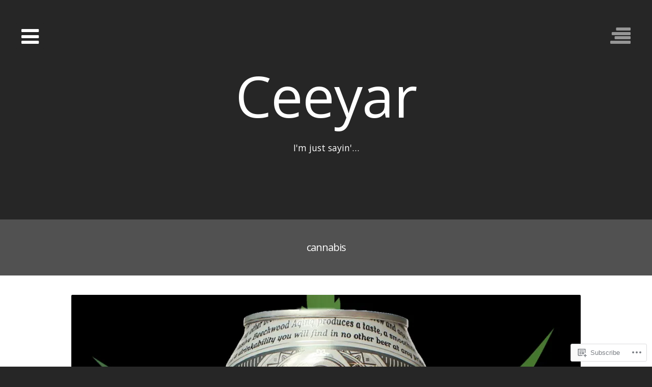

--- FILE ---
content_type: text/html; charset=UTF-8
request_url: https://ceeyarsblog.com/category/cannabis/
body_size: 27369
content:
<!DOCTYPE html>
<html lang="en" class="no-js">
<head>
	<meta charset="UTF-8">
	<meta name="viewport" content="width=device-width, initial-scale=1.0001, minimum-scale=1.0001"/>
	<title>cannabis | Ceeyar</title>
	<link rel="profile" href="http://gmpg.org/xfn/11">
	<link rel="pingback" href="https://ceeyarsblog.com/xmlrpc.php">

	<script>(function(html){html.className = html.className.replace(/\bno-js\b/,'js')})(document.documentElement);</script>
<script type="text/javascript">
  WebFontConfig = {"google":{"families":["Open+Sans:r:latin,latin-ext","Open+Sans:r,i,b,bi:latin,latin-ext"]},"api_url":"https:\/\/fonts-api.wp.com\/css"};
  (function() {
    var wf = document.createElement('script');
    wf.src = '/wp-content/plugins/custom-fonts/js/webfont.js';
    wf.type = 'text/javascript';
    wf.async = 'true';
    var s = document.getElementsByTagName('script')[0];
    s.parentNode.insertBefore(wf, s);
	})();
</script><style id="jetpack-custom-fonts-css">.wf-active body, .wf-active button, .wf-active input, .wf-active select, .wf-active textarea{font-family:"Open Sans",sans-serif;font-size:0.7em}.wf-active .site-info, .wf-active .wp-caption .wp-caption-text, .wf-active .gallery-caption{font-size:0.56em}.wf-active #jp-carousel-comment-form-button-submit, .wf-active input#carousel-reblog-submit{font-family:"Open Sans",sans-serif}.wf-active body, .wf-active button, .wf-active input, .wf-active select, .wf-active textarea{font-family:"Open Sans",sans-serif;font-size:0.7em}.wf-active .btn{font-family:"Open Sans",sans-serif}.wf-active #respond .required{font-size:1.05em}.wf-active button, .wf-active input[type="button"], .wf-active input[type="reset"], .wf-active input[type="submit"]{font-family:"Open Sans",sans-serif}.wf-active #comments .comment-top, .wf-active #comments .comment-reply-link, .wf-active #comments .comment-edit-link, .wf-active #comments .cancel-comment a{font-size:0.56em}.wf-active .js .blog .format-status .entry-summary, .wf-active .js .archive .format-status .entry-summary, .wf-active .js .search .format-status .entry-summary, .wf-active .js .single .format-status .entry-summary{font-size:21px}.wf-active .widget_recent_entries .post-date, .wf-active #respond p.logged-in-as{font-size:0.63em}.wf-active .main-navigation ul, .wf-active .widget{font-size:11.2px}.wf-active .comment-navigation .nav-next a, .wf-active .comment-navigation .nav-previous a, .wf-active .paging-navigation .nav-next a, .wf-active .paging-navigation .nav-previous a, .wf-active .post-navigation .nav-next a, .wf-active .post-navigation .nav-previous a{font-family:"Open Sans",sans-serif}.wf-active #infinite-handle span{font-family:"Open Sans",sans-serif}.wf-active #respond .form-submit input{font-family:"Open Sans",sans-serif}.wf-active #jp-carousel-comment-form-button-submit, .wf-active input#carousel-reblog-submit{font-family:"Open Sans",sans-serif}.wf-active h1, .wf-active h2, .wf-active h3, .wf-active h4, .wf-active h5, .wf-active h6{font-family:"Open Sans",sans-serif;font-weight:400;font-style:normal}.wf-active h1{font-size:1.575em;font-style:normal;font-weight:400}.wf-active h2{font-size:1.4em;font-style:normal;font-weight:400}.wf-active h3{font-size:1.225em;font-style:normal;font-weight:400}.wf-active h4{font-size:1.05em;font-style:normal;font-weight:400}.wf-active h5, .wf-active f h6{font-size:0.875em;font-style:normal;font-weight:400}.wf-active h6, .wf-active #respond #reply-title{font-size:0.7em;font-style:normal;font-weight:400}.wf-active #portfolio-wrapper .jetpack-portfolio .project-title{font-size:1.26em;font-style:normal;font-weight:400}@media screen and (max-width: 800px){.wf-active h1{font-size:1.225em;font-style:normal;font-weight:400}}@media screen and (max-width: 800px){.wf-active h2{font-size:1.05em;font-style:normal;font-weight:400}}@media screen and (max-width: 800px){.wf-active h3{font-size:0.875em;font-style:normal;font-weight:400}}@media screen and (max-width: 800px){.wf-active h4{font-size:0.7em;font-style:normal;font-weight:400}}@media screen and (max-width: 800px){.wf-active h5, .wf-active h6{font-size:0.525em;font-style:normal;font-weight:400}}@media screen and (max-width: 800px){.wf-active h6{font-size:0.35em;font-style:normal;font-weight:400}}.wf-active h1, .wf-active h2, .wf-active h3, .wf-active h4, .wf-active h5, .wf-active h6{font-family:"Open Sans",sans-serif;font-weight:400;font-style:normal}.wf-active .entry-title{font-size:2.1em;font-style:normal;font-weight:400}.wf-active .blog .format-image.has-post-thumbnail .entry-title, .wf-active .archive .format-image.has-post-thumbnail .entry-title, .wf-active .search .format-image.has-post-thumbnail .entry-title, .wf-active .blog .format-video .entry-title, .wf-active .archive .format-video .entry-title, .wf-active .search .format-video .entry-title, .wf-active .blog .format-audio .entry-title, .wf-active .archive .format-audio .entry-title, .wf-active .search .format-audio .entry-title, .wf-active .blog .format-status .entry-title, .wf-active .archive .format-status .entry-title, .wf-active .search .format-status .entry-title, .wf-active .blog .format-aside .entry-title, .wf-active .archive .format-aside .entry-title, .wf-active .search .format-aside .entry-title, .wf-active .blog .format-quote .entry-title, .wf-active .archive .format-quote .entry-title, .wf-active .search .format-quote .entry-title, .wf-active .blog .format-link .entry-title, .wf-active .archive .format-link .entry-title, .wf-active .search .format-link .entry-title, .wf-active .single .format-status .entry-title, .wf-active .single .format-aside .entry-title, .wf-active .single .format-link .entry-title, .wf-active .blog .format-link .entry-title, .wf-active .archive .format-link .entry-title, .wf-active .search .format-link .entry-title, .wf-active .single .format-link .entry-title{font-size:1.05em;font-style:normal;font-weight:400}.wf-active .site-description, .wf-active .site-title{font-family:"Open Sans",sans-serif;font-style:normal;font-weight:400}.wf-active .site-title{font-size:112px;font-style:normal;font-weight:400}@media screen and (max-width: 1000px){.wf-active .site-title{font-size:56px;font-style:normal;font-weight:400}}</style>
<meta name='robots' content='max-image-preview:large' />

<!-- Async WordPress.com Remote Login -->
<script id="wpcom_remote_login_js">
var wpcom_remote_login_extra_auth = '';
function wpcom_remote_login_remove_dom_node_id( element_id ) {
	var dom_node = document.getElementById( element_id );
	if ( dom_node ) { dom_node.parentNode.removeChild( dom_node ); }
}
function wpcom_remote_login_remove_dom_node_classes( class_name ) {
	var dom_nodes = document.querySelectorAll( '.' + class_name );
	for ( var i = 0; i < dom_nodes.length; i++ ) {
		dom_nodes[ i ].parentNode.removeChild( dom_nodes[ i ] );
	}
}
function wpcom_remote_login_final_cleanup() {
	wpcom_remote_login_remove_dom_node_classes( "wpcom_remote_login_msg" );
	wpcom_remote_login_remove_dom_node_id( "wpcom_remote_login_key" );
	wpcom_remote_login_remove_dom_node_id( "wpcom_remote_login_validate" );
	wpcom_remote_login_remove_dom_node_id( "wpcom_remote_login_js" );
	wpcom_remote_login_remove_dom_node_id( "wpcom_request_access_iframe" );
	wpcom_remote_login_remove_dom_node_id( "wpcom_request_access_styles" );
}

// Watch for messages back from the remote login
window.addEventListener( "message", function( e ) {
	if ( e.origin === "https://r-login.wordpress.com" ) {
		var data = {};
		try {
			data = JSON.parse( e.data );
		} catch( e ) {
			wpcom_remote_login_final_cleanup();
			return;
		}

		if ( data.msg === 'LOGIN' ) {
			// Clean up the login check iframe
			wpcom_remote_login_remove_dom_node_id( "wpcom_remote_login_key" );

			var id_regex = new RegExp( /^[0-9]+$/ );
			var token_regex = new RegExp( /^.*|.*|.*$/ );
			if (
				token_regex.test( data.token )
				&& id_regex.test( data.wpcomid )
			) {
				// We have everything we need to ask for a login
				var script = document.createElement( "script" );
				script.setAttribute( "id", "wpcom_remote_login_validate" );
				script.src = '/remote-login.php?wpcom_remote_login=validate'
					+ '&wpcomid=' + data.wpcomid
					+ '&token=' + encodeURIComponent( data.token )
					+ '&host=' + window.location.protocol
					+ '//' + window.location.hostname
					+ '&postid=187'
					+ '&is_singular=';
				document.body.appendChild( script );
			}

			return;
		}

		// Safari ITP, not logged in, so redirect
		if ( data.msg === 'LOGIN-REDIRECT' ) {
			window.location = 'https://wordpress.com/log-in?redirect_to=' + window.location.href;
			return;
		}

		// Safari ITP, storage access failed, remove the request
		if ( data.msg === 'LOGIN-REMOVE' ) {
			var css_zap = 'html { -webkit-transition: margin-top 1s; transition: margin-top 1s; } /* 9001 */ html { margin-top: 0 !important; } * html body { margin-top: 0 !important; } @media screen and ( max-width: 782px ) { html { margin-top: 0 !important; } * html body { margin-top: 0 !important; } }';
			var style_zap = document.createElement( 'style' );
			style_zap.type = 'text/css';
			style_zap.appendChild( document.createTextNode( css_zap ) );
			document.body.appendChild( style_zap );

			var e = document.getElementById( 'wpcom_request_access_iframe' );
			e.parentNode.removeChild( e );

			document.cookie = 'wordpress_com_login_access=denied; path=/; max-age=31536000';

			return;
		}

		// Safari ITP
		if ( data.msg === 'REQUEST_ACCESS' ) {
			console.log( 'request access: safari' );

			// Check ITP iframe enable/disable knob
			if ( wpcom_remote_login_extra_auth !== 'safari_itp_iframe' ) {
				return;
			}

			// If we are in a "private window" there is no ITP.
			var private_window = false;
			try {
				var opendb = window.openDatabase( null, null, null, null );
			} catch( e ) {
				private_window = true;
			}

			if ( private_window ) {
				console.log( 'private window' );
				return;
			}

			var iframe = document.createElement( 'iframe' );
			iframe.id = 'wpcom_request_access_iframe';
			iframe.setAttribute( 'scrolling', 'no' );
			iframe.setAttribute( 'sandbox', 'allow-storage-access-by-user-activation allow-scripts allow-same-origin allow-top-navigation-by-user-activation' );
			iframe.src = 'https://r-login.wordpress.com/remote-login.php?wpcom_remote_login=request_access&origin=' + encodeURIComponent( data.origin ) + '&wpcomid=' + encodeURIComponent( data.wpcomid );

			var css = 'html { -webkit-transition: margin-top 1s; transition: margin-top 1s; } /* 9001 */ html { margin-top: 46px !important; } * html body { margin-top: 46px !important; } @media screen and ( max-width: 660px ) { html { margin-top: 71px !important; } * html body { margin-top: 71px !important; } #wpcom_request_access_iframe { display: block; height: 71px !important; } } #wpcom_request_access_iframe { border: 0px; height: 46px; position: fixed; top: 0; left: 0; width: 100%; min-width: 100%; z-index: 99999; background: #23282d; } ';

			var style = document.createElement( 'style' );
			style.type = 'text/css';
			style.id = 'wpcom_request_access_styles';
			style.appendChild( document.createTextNode( css ) );
			document.body.appendChild( style );

			document.body.appendChild( iframe );
		}

		if ( data.msg === 'DONE' ) {
			wpcom_remote_login_final_cleanup();
		}
	}
}, false );

// Inject the remote login iframe after the page has had a chance to load
// more critical resources
window.addEventListener( "DOMContentLoaded", function( e ) {
	var iframe = document.createElement( "iframe" );
	iframe.style.display = "none";
	iframe.setAttribute( "scrolling", "no" );
	iframe.setAttribute( "id", "wpcom_remote_login_key" );
	iframe.src = "https://r-login.wordpress.com/remote-login.php"
		+ "?wpcom_remote_login=key"
		+ "&origin=aHR0cHM6Ly9jZWV5YXJzYmxvZy5jb20%3D"
		+ "&wpcomid=82291216"
		+ "&time=" + Math.floor( Date.now() / 1000 );
	document.body.appendChild( iframe );
}, false );
</script>
<link rel='dns-prefetch' href='//s0.wp.com' />
<link rel="alternate" type="application/rss+xml" title="Ceeyar &raquo; Feed" href="https://ceeyarsblog.com/feed/" />
<link rel="alternate" type="application/rss+xml" title="Ceeyar &raquo; Comments Feed" href="https://ceeyarsblog.com/comments/feed/" />
<link rel="alternate" type="application/rss+xml" title="Ceeyar &raquo; cannabis Category Feed" href="https://ceeyarsblog.com/category/cannabis/feed/" />
	<script type="text/javascript">
		/* <![CDATA[ */
		function addLoadEvent(func) {
			var oldonload = window.onload;
			if (typeof window.onload != 'function') {
				window.onload = func;
			} else {
				window.onload = function () {
					oldonload();
					func();
				}
			}
		}
		/* ]]> */
	</script>
	<style id='wp-emoji-styles-inline-css'>

	img.wp-smiley, img.emoji {
		display: inline !important;
		border: none !important;
		box-shadow: none !important;
		height: 1em !important;
		width: 1em !important;
		margin: 0 0.07em !important;
		vertical-align: -0.1em !important;
		background: none !important;
		padding: 0 !important;
	}
/*# sourceURL=wp-emoji-styles-inline-css */
</style>
<link crossorigin='anonymous' rel='stylesheet' id='all-css-2-1' href='/wp-content/plugins/gutenberg-core/v22.2.0/build/styles/block-library/style.css?m=1764855221i&cssminify=yes' type='text/css' media='all' />
<style id='wp-block-library-inline-css'>
.has-text-align-justify {
	text-align:justify;
}
.has-text-align-justify{text-align:justify;}

/*# sourceURL=wp-block-library-inline-css */
</style><style id='wp-block-paragraph-inline-css'>
.is-small-text{font-size:.875em}.is-regular-text{font-size:1em}.is-large-text{font-size:2.25em}.is-larger-text{font-size:3em}.has-drop-cap:not(:focus):first-letter{float:left;font-size:8.4em;font-style:normal;font-weight:100;line-height:.68;margin:.05em .1em 0 0;text-transform:uppercase}body.rtl .has-drop-cap:not(:focus):first-letter{float:none;margin-left:.1em}p.has-drop-cap.has-background{overflow:hidden}:root :where(p.has-background){padding:1.25em 2.375em}:where(p.has-text-color:not(.has-link-color)) a{color:inherit}p.has-text-align-left[style*="writing-mode:vertical-lr"],p.has-text-align-right[style*="writing-mode:vertical-rl"]{rotate:180deg}
/*# sourceURL=/wp-content/plugins/gutenberg-core/v22.2.0/build/styles/block-library/paragraph/style.css */
</style>
<style id='global-styles-inline-css'>
:root{--wp--preset--aspect-ratio--square: 1;--wp--preset--aspect-ratio--4-3: 4/3;--wp--preset--aspect-ratio--3-4: 3/4;--wp--preset--aspect-ratio--3-2: 3/2;--wp--preset--aspect-ratio--2-3: 2/3;--wp--preset--aspect-ratio--16-9: 16/9;--wp--preset--aspect-ratio--9-16: 9/16;--wp--preset--color--black: #000000;--wp--preset--color--cyan-bluish-gray: #abb8c3;--wp--preset--color--white: #ffffff;--wp--preset--color--pale-pink: #f78da7;--wp--preset--color--vivid-red: #cf2e2e;--wp--preset--color--luminous-vivid-orange: #ff6900;--wp--preset--color--luminous-vivid-amber: #fcb900;--wp--preset--color--light-green-cyan: #7bdcb5;--wp--preset--color--vivid-green-cyan: #00d084;--wp--preset--color--pale-cyan-blue: #8ed1fc;--wp--preset--color--vivid-cyan-blue: #0693e3;--wp--preset--color--vivid-purple: #9b51e0;--wp--preset--gradient--vivid-cyan-blue-to-vivid-purple: linear-gradient(135deg,rgb(6,147,227) 0%,rgb(155,81,224) 100%);--wp--preset--gradient--light-green-cyan-to-vivid-green-cyan: linear-gradient(135deg,rgb(122,220,180) 0%,rgb(0,208,130) 100%);--wp--preset--gradient--luminous-vivid-amber-to-luminous-vivid-orange: linear-gradient(135deg,rgb(252,185,0) 0%,rgb(255,105,0) 100%);--wp--preset--gradient--luminous-vivid-orange-to-vivid-red: linear-gradient(135deg,rgb(255,105,0) 0%,rgb(207,46,46) 100%);--wp--preset--gradient--very-light-gray-to-cyan-bluish-gray: linear-gradient(135deg,rgb(238,238,238) 0%,rgb(169,184,195) 100%);--wp--preset--gradient--cool-to-warm-spectrum: linear-gradient(135deg,rgb(74,234,220) 0%,rgb(151,120,209) 20%,rgb(207,42,186) 40%,rgb(238,44,130) 60%,rgb(251,105,98) 80%,rgb(254,248,76) 100%);--wp--preset--gradient--blush-light-purple: linear-gradient(135deg,rgb(255,206,236) 0%,rgb(152,150,240) 100%);--wp--preset--gradient--blush-bordeaux: linear-gradient(135deg,rgb(254,205,165) 0%,rgb(254,45,45) 50%,rgb(107,0,62) 100%);--wp--preset--gradient--luminous-dusk: linear-gradient(135deg,rgb(255,203,112) 0%,rgb(199,81,192) 50%,rgb(65,88,208) 100%);--wp--preset--gradient--pale-ocean: linear-gradient(135deg,rgb(255,245,203) 0%,rgb(182,227,212) 50%,rgb(51,167,181) 100%);--wp--preset--gradient--electric-grass: linear-gradient(135deg,rgb(202,248,128) 0%,rgb(113,206,126) 100%);--wp--preset--gradient--midnight: linear-gradient(135deg,rgb(2,3,129) 0%,rgb(40,116,252) 100%);--wp--preset--font-size--small: 13px;--wp--preset--font-size--medium: 20px;--wp--preset--font-size--large: 36px;--wp--preset--font-size--x-large: 42px;--wp--preset--font-family--albert-sans: 'Albert Sans', sans-serif;--wp--preset--font-family--alegreya: Alegreya, serif;--wp--preset--font-family--arvo: Arvo, serif;--wp--preset--font-family--bodoni-moda: 'Bodoni Moda', serif;--wp--preset--font-family--bricolage-grotesque: 'Bricolage Grotesque', sans-serif;--wp--preset--font-family--cabin: Cabin, sans-serif;--wp--preset--font-family--chivo: Chivo, sans-serif;--wp--preset--font-family--commissioner: Commissioner, sans-serif;--wp--preset--font-family--cormorant: Cormorant, serif;--wp--preset--font-family--courier-prime: 'Courier Prime', monospace;--wp--preset--font-family--crimson-pro: 'Crimson Pro', serif;--wp--preset--font-family--dm-mono: 'DM Mono', monospace;--wp--preset--font-family--dm-sans: 'DM Sans', sans-serif;--wp--preset--font-family--dm-serif-display: 'DM Serif Display', serif;--wp--preset--font-family--domine: Domine, serif;--wp--preset--font-family--eb-garamond: 'EB Garamond', serif;--wp--preset--font-family--epilogue: Epilogue, sans-serif;--wp--preset--font-family--fahkwang: Fahkwang, sans-serif;--wp--preset--font-family--figtree: Figtree, sans-serif;--wp--preset--font-family--fira-sans: 'Fira Sans', sans-serif;--wp--preset--font-family--fjalla-one: 'Fjalla One', sans-serif;--wp--preset--font-family--fraunces: Fraunces, serif;--wp--preset--font-family--gabarito: Gabarito, system-ui;--wp--preset--font-family--ibm-plex-mono: 'IBM Plex Mono', monospace;--wp--preset--font-family--ibm-plex-sans: 'IBM Plex Sans', sans-serif;--wp--preset--font-family--ibarra-real-nova: 'Ibarra Real Nova', serif;--wp--preset--font-family--instrument-serif: 'Instrument Serif', serif;--wp--preset--font-family--inter: Inter, sans-serif;--wp--preset--font-family--josefin-sans: 'Josefin Sans', sans-serif;--wp--preset--font-family--jost: Jost, sans-serif;--wp--preset--font-family--libre-baskerville: 'Libre Baskerville', serif;--wp--preset--font-family--libre-franklin: 'Libre Franklin', sans-serif;--wp--preset--font-family--literata: Literata, serif;--wp--preset--font-family--lora: Lora, serif;--wp--preset--font-family--merriweather: Merriweather, serif;--wp--preset--font-family--montserrat: Montserrat, sans-serif;--wp--preset--font-family--newsreader: Newsreader, serif;--wp--preset--font-family--noto-sans-mono: 'Noto Sans Mono', sans-serif;--wp--preset--font-family--nunito: Nunito, sans-serif;--wp--preset--font-family--open-sans: 'Open Sans', sans-serif;--wp--preset--font-family--overpass: Overpass, sans-serif;--wp--preset--font-family--pt-serif: 'PT Serif', serif;--wp--preset--font-family--petrona: Petrona, serif;--wp--preset--font-family--piazzolla: Piazzolla, serif;--wp--preset--font-family--playfair-display: 'Playfair Display', serif;--wp--preset--font-family--plus-jakarta-sans: 'Plus Jakarta Sans', sans-serif;--wp--preset--font-family--poppins: Poppins, sans-serif;--wp--preset--font-family--raleway: Raleway, sans-serif;--wp--preset--font-family--roboto: Roboto, sans-serif;--wp--preset--font-family--roboto-slab: 'Roboto Slab', serif;--wp--preset--font-family--rubik: Rubik, sans-serif;--wp--preset--font-family--rufina: Rufina, serif;--wp--preset--font-family--sora: Sora, sans-serif;--wp--preset--font-family--source-sans-3: 'Source Sans 3', sans-serif;--wp--preset--font-family--source-serif-4: 'Source Serif 4', serif;--wp--preset--font-family--space-mono: 'Space Mono', monospace;--wp--preset--font-family--syne: Syne, sans-serif;--wp--preset--font-family--texturina: Texturina, serif;--wp--preset--font-family--urbanist: Urbanist, sans-serif;--wp--preset--font-family--work-sans: 'Work Sans', sans-serif;--wp--preset--spacing--20: 0.44rem;--wp--preset--spacing--30: 0.67rem;--wp--preset--spacing--40: 1rem;--wp--preset--spacing--50: 1.5rem;--wp--preset--spacing--60: 2.25rem;--wp--preset--spacing--70: 3.38rem;--wp--preset--spacing--80: 5.06rem;--wp--preset--shadow--natural: 6px 6px 9px rgba(0, 0, 0, 0.2);--wp--preset--shadow--deep: 12px 12px 50px rgba(0, 0, 0, 0.4);--wp--preset--shadow--sharp: 6px 6px 0px rgba(0, 0, 0, 0.2);--wp--preset--shadow--outlined: 6px 6px 0px -3px rgb(255, 255, 255), 6px 6px rgb(0, 0, 0);--wp--preset--shadow--crisp: 6px 6px 0px rgb(0, 0, 0);}:where(.is-layout-flex){gap: 0.5em;}:where(.is-layout-grid){gap: 0.5em;}body .is-layout-flex{display: flex;}.is-layout-flex{flex-wrap: wrap;align-items: center;}.is-layout-flex > :is(*, div){margin: 0;}body .is-layout-grid{display: grid;}.is-layout-grid > :is(*, div){margin: 0;}:where(.wp-block-columns.is-layout-flex){gap: 2em;}:where(.wp-block-columns.is-layout-grid){gap: 2em;}:where(.wp-block-post-template.is-layout-flex){gap: 1.25em;}:where(.wp-block-post-template.is-layout-grid){gap: 1.25em;}.has-black-color{color: var(--wp--preset--color--black) !important;}.has-cyan-bluish-gray-color{color: var(--wp--preset--color--cyan-bluish-gray) !important;}.has-white-color{color: var(--wp--preset--color--white) !important;}.has-pale-pink-color{color: var(--wp--preset--color--pale-pink) !important;}.has-vivid-red-color{color: var(--wp--preset--color--vivid-red) !important;}.has-luminous-vivid-orange-color{color: var(--wp--preset--color--luminous-vivid-orange) !important;}.has-luminous-vivid-amber-color{color: var(--wp--preset--color--luminous-vivid-amber) !important;}.has-light-green-cyan-color{color: var(--wp--preset--color--light-green-cyan) !important;}.has-vivid-green-cyan-color{color: var(--wp--preset--color--vivid-green-cyan) !important;}.has-pale-cyan-blue-color{color: var(--wp--preset--color--pale-cyan-blue) !important;}.has-vivid-cyan-blue-color{color: var(--wp--preset--color--vivid-cyan-blue) !important;}.has-vivid-purple-color{color: var(--wp--preset--color--vivid-purple) !important;}.has-black-background-color{background-color: var(--wp--preset--color--black) !important;}.has-cyan-bluish-gray-background-color{background-color: var(--wp--preset--color--cyan-bluish-gray) !important;}.has-white-background-color{background-color: var(--wp--preset--color--white) !important;}.has-pale-pink-background-color{background-color: var(--wp--preset--color--pale-pink) !important;}.has-vivid-red-background-color{background-color: var(--wp--preset--color--vivid-red) !important;}.has-luminous-vivid-orange-background-color{background-color: var(--wp--preset--color--luminous-vivid-orange) !important;}.has-luminous-vivid-amber-background-color{background-color: var(--wp--preset--color--luminous-vivid-amber) !important;}.has-light-green-cyan-background-color{background-color: var(--wp--preset--color--light-green-cyan) !important;}.has-vivid-green-cyan-background-color{background-color: var(--wp--preset--color--vivid-green-cyan) !important;}.has-pale-cyan-blue-background-color{background-color: var(--wp--preset--color--pale-cyan-blue) !important;}.has-vivid-cyan-blue-background-color{background-color: var(--wp--preset--color--vivid-cyan-blue) !important;}.has-vivid-purple-background-color{background-color: var(--wp--preset--color--vivid-purple) !important;}.has-black-border-color{border-color: var(--wp--preset--color--black) !important;}.has-cyan-bluish-gray-border-color{border-color: var(--wp--preset--color--cyan-bluish-gray) !important;}.has-white-border-color{border-color: var(--wp--preset--color--white) !important;}.has-pale-pink-border-color{border-color: var(--wp--preset--color--pale-pink) !important;}.has-vivid-red-border-color{border-color: var(--wp--preset--color--vivid-red) !important;}.has-luminous-vivid-orange-border-color{border-color: var(--wp--preset--color--luminous-vivid-orange) !important;}.has-luminous-vivid-amber-border-color{border-color: var(--wp--preset--color--luminous-vivid-amber) !important;}.has-light-green-cyan-border-color{border-color: var(--wp--preset--color--light-green-cyan) !important;}.has-vivid-green-cyan-border-color{border-color: var(--wp--preset--color--vivid-green-cyan) !important;}.has-pale-cyan-blue-border-color{border-color: var(--wp--preset--color--pale-cyan-blue) !important;}.has-vivid-cyan-blue-border-color{border-color: var(--wp--preset--color--vivid-cyan-blue) !important;}.has-vivid-purple-border-color{border-color: var(--wp--preset--color--vivid-purple) !important;}.has-vivid-cyan-blue-to-vivid-purple-gradient-background{background: var(--wp--preset--gradient--vivid-cyan-blue-to-vivid-purple) !important;}.has-light-green-cyan-to-vivid-green-cyan-gradient-background{background: var(--wp--preset--gradient--light-green-cyan-to-vivid-green-cyan) !important;}.has-luminous-vivid-amber-to-luminous-vivid-orange-gradient-background{background: var(--wp--preset--gradient--luminous-vivid-amber-to-luminous-vivid-orange) !important;}.has-luminous-vivid-orange-to-vivid-red-gradient-background{background: var(--wp--preset--gradient--luminous-vivid-orange-to-vivid-red) !important;}.has-very-light-gray-to-cyan-bluish-gray-gradient-background{background: var(--wp--preset--gradient--very-light-gray-to-cyan-bluish-gray) !important;}.has-cool-to-warm-spectrum-gradient-background{background: var(--wp--preset--gradient--cool-to-warm-spectrum) !important;}.has-blush-light-purple-gradient-background{background: var(--wp--preset--gradient--blush-light-purple) !important;}.has-blush-bordeaux-gradient-background{background: var(--wp--preset--gradient--blush-bordeaux) !important;}.has-luminous-dusk-gradient-background{background: var(--wp--preset--gradient--luminous-dusk) !important;}.has-pale-ocean-gradient-background{background: var(--wp--preset--gradient--pale-ocean) !important;}.has-electric-grass-gradient-background{background: var(--wp--preset--gradient--electric-grass) !important;}.has-midnight-gradient-background{background: var(--wp--preset--gradient--midnight) !important;}.has-small-font-size{font-size: var(--wp--preset--font-size--small) !important;}.has-medium-font-size{font-size: var(--wp--preset--font-size--medium) !important;}.has-large-font-size{font-size: var(--wp--preset--font-size--large) !important;}.has-x-large-font-size{font-size: var(--wp--preset--font-size--x-large) !important;}.has-albert-sans-font-family{font-family: var(--wp--preset--font-family--albert-sans) !important;}.has-alegreya-font-family{font-family: var(--wp--preset--font-family--alegreya) !important;}.has-arvo-font-family{font-family: var(--wp--preset--font-family--arvo) !important;}.has-bodoni-moda-font-family{font-family: var(--wp--preset--font-family--bodoni-moda) !important;}.has-bricolage-grotesque-font-family{font-family: var(--wp--preset--font-family--bricolage-grotesque) !important;}.has-cabin-font-family{font-family: var(--wp--preset--font-family--cabin) !important;}.has-chivo-font-family{font-family: var(--wp--preset--font-family--chivo) !important;}.has-commissioner-font-family{font-family: var(--wp--preset--font-family--commissioner) !important;}.has-cormorant-font-family{font-family: var(--wp--preset--font-family--cormorant) !important;}.has-courier-prime-font-family{font-family: var(--wp--preset--font-family--courier-prime) !important;}.has-crimson-pro-font-family{font-family: var(--wp--preset--font-family--crimson-pro) !important;}.has-dm-mono-font-family{font-family: var(--wp--preset--font-family--dm-mono) !important;}.has-dm-sans-font-family{font-family: var(--wp--preset--font-family--dm-sans) !important;}.has-dm-serif-display-font-family{font-family: var(--wp--preset--font-family--dm-serif-display) !important;}.has-domine-font-family{font-family: var(--wp--preset--font-family--domine) !important;}.has-eb-garamond-font-family{font-family: var(--wp--preset--font-family--eb-garamond) !important;}.has-epilogue-font-family{font-family: var(--wp--preset--font-family--epilogue) !important;}.has-fahkwang-font-family{font-family: var(--wp--preset--font-family--fahkwang) !important;}.has-figtree-font-family{font-family: var(--wp--preset--font-family--figtree) !important;}.has-fira-sans-font-family{font-family: var(--wp--preset--font-family--fira-sans) !important;}.has-fjalla-one-font-family{font-family: var(--wp--preset--font-family--fjalla-one) !important;}.has-fraunces-font-family{font-family: var(--wp--preset--font-family--fraunces) !important;}.has-gabarito-font-family{font-family: var(--wp--preset--font-family--gabarito) !important;}.has-ibm-plex-mono-font-family{font-family: var(--wp--preset--font-family--ibm-plex-mono) !important;}.has-ibm-plex-sans-font-family{font-family: var(--wp--preset--font-family--ibm-plex-sans) !important;}.has-ibarra-real-nova-font-family{font-family: var(--wp--preset--font-family--ibarra-real-nova) !important;}.has-instrument-serif-font-family{font-family: var(--wp--preset--font-family--instrument-serif) !important;}.has-inter-font-family{font-family: var(--wp--preset--font-family--inter) !important;}.has-josefin-sans-font-family{font-family: var(--wp--preset--font-family--josefin-sans) !important;}.has-jost-font-family{font-family: var(--wp--preset--font-family--jost) !important;}.has-libre-baskerville-font-family{font-family: var(--wp--preset--font-family--libre-baskerville) !important;}.has-libre-franklin-font-family{font-family: var(--wp--preset--font-family--libre-franklin) !important;}.has-literata-font-family{font-family: var(--wp--preset--font-family--literata) !important;}.has-lora-font-family{font-family: var(--wp--preset--font-family--lora) !important;}.has-merriweather-font-family{font-family: var(--wp--preset--font-family--merriweather) !important;}.has-montserrat-font-family{font-family: var(--wp--preset--font-family--montserrat) !important;}.has-newsreader-font-family{font-family: var(--wp--preset--font-family--newsreader) !important;}.has-noto-sans-mono-font-family{font-family: var(--wp--preset--font-family--noto-sans-mono) !important;}.has-nunito-font-family{font-family: var(--wp--preset--font-family--nunito) !important;}.has-open-sans-font-family{font-family: var(--wp--preset--font-family--open-sans) !important;}.has-overpass-font-family{font-family: var(--wp--preset--font-family--overpass) !important;}.has-pt-serif-font-family{font-family: var(--wp--preset--font-family--pt-serif) !important;}.has-petrona-font-family{font-family: var(--wp--preset--font-family--petrona) !important;}.has-piazzolla-font-family{font-family: var(--wp--preset--font-family--piazzolla) !important;}.has-playfair-display-font-family{font-family: var(--wp--preset--font-family--playfair-display) !important;}.has-plus-jakarta-sans-font-family{font-family: var(--wp--preset--font-family--plus-jakarta-sans) !important;}.has-poppins-font-family{font-family: var(--wp--preset--font-family--poppins) !important;}.has-raleway-font-family{font-family: var(--wp--preset--font-family--raleway) !important;}.has-roboto-font-family{font-family: var(--wp--preset--font-family--roboto) !important;}.has-roboto-slab-font-family{font-family: var(--wp--preset--font-family--roboto-slab) !important;}.has-rubik-font-family{font-family: var(--wp--preset--font-family--rubik) !important;}.has-rufina-font-family{font-family: var(--wp--preset--font-family--rufina) !important;}.has-sora-font-family{font-family: var(--wp--preset--font-family--sora) !important;}.has-source-sans-3-font-family{font-family: var(--wp--preset--font-family--source-sans-3) !important;}.has-source-serif-4-font-family{font-family: var(--wp--preset--font-family--source-serif-4) !important;}.has-space-mono-font-family{font-family: var(--wp--preset--font-family--space-mono) !important;}.has-syne-font-family{font-family: var(--wp--preset--font-family--syne) !important;}.has-texturina-font-family{font-family: var(--wp--preset--font-family--texturina) !important;}.has-urbanist-font-family{font-family: var(--wp--preset--font-family--urbanist) !important;}.has-work-sans-font-family{font-family: var(--wp--preset--font-family--work-sans) !important;}
/*# sourceURL=global-styles-inline-css */
</style>

<style id='classic-theme-styles-inline-css'>
/*! This file is auto-generated */
.wp-block-button__link{color:#fff;background-color:#32373c;border-radius:9999px;box-shadow:none;text-decoration:none;padding:calc(.667em + 2px) calc(1.333em + 2px);font-size:1.125em}.wp-block-file__button{background:#32373c;color:#fff;text-decoration:none}
/*# sourceURL=/wp-includes/css/classic-themes.min.css */
</style>
<link crossorigin='anonymous' rel='stylesheet' id='all-css-4-1' href='/_static/??-eJyFkN0OwjAIhV9IRqbGeWN8lm7Dipa1KZ2Lby9q4k80ekM4cD4C4JSgi0OhoWAKo+dBsYttiN1RcV7V66oGZUmBINOpWmLPWh4O0HIOVHWqM3wZJCM8Z2WyuiRXrg6hnh0FErP9wqZkDLRtyqQKFoVHgbI3UD+4exnT2CKx3xc2sbOeRXdLwE2kUT4X/Ub+PSmTHe8t9WiuF/kL8hTBXuYKx+FNwC44zld0K5u6WS7q1bxZNIcLOBSX9g==&cssminify=yes' type='text/css' media='all' />
<link crossorigin='anonymous' rel='stylesheet' id='print-css-5-1' href='/wp-content/mu-plugins/global-print/global-print.css?m=1465851035i&cssminify=yes' type='text/css' media='print' />
<style id='jetpack-global-styles-frontend-style-inline-css'>
:root { --font-headings: unset; --font-base: unset; --font-headings-default: -apple-system,BlinkMacSystemFont,"Segoe UI",Roboto,Oxygen-Sans,Ubuntu,Cantarell,"Helvetica Neue",sans-serif; --font-base-default: -apple-system,BlinkMacSystemFont,"Segoe UI",Roboto,Oxygen-Sans,Ubuntu,Cantarell,"Helvetica Neue",sans-serif;}
/*# sourceURL=jetpack-global-styles-frontend-style-inline-css */
</style>
<link crossorigin='anonymous' rel='stylesheet' id='all-css-8-1' href='/wp-content/themes/h4/global.css?m=1420737423i&cssminify=yes' type='text/css' media='all' />
<script type="text/javascript" id="wpcom-actionbar-placeholder-js-extra">
/* <![CDATA[ */
var actionbardata = {"siteID":"82291216","postID":"0","siteURL":"https://ceeyarsblog.com","xhrURL":"https://ceeyarsblog.com/wp-admin/admin-ajax.php","nonce":"b9a2150171","isLoggedIn":"","statusMessage":"","subsEmailDefault":"instantly","proxyScriptUrl":"https://s0.wp.com/wp-content/js/wpcom-proxy-request.js?m=1513050504i&amp;ver=20211021","i18n":{"followedText":"New posts from this site will now appear in your \u003Ca href=\"https://wordpress.com/reader\"\u003EReader\u003C/a\u003E","foldBar":"Collapse this bar","unfoldBar":"Expand this bar","shortLinkCopied":"Shortlink copied to clipboard."}};
//# sourceURL=wpcom-actionbar-placeholder-js-extra
/* ]]> */
</script>
<script type="text/javascript" id="jetpack-mu-wpcom-settings-js-before">
/* <![CDATA[ */
var JETPACK_MU_WPCOM_SETTINGS = {"assetsUrl":"https://s0.wp.com/wp-content/mu-plugins/jetpack-mu-wpcom-plugin/moon/jetpack_vendor/automattic/jetpack-mu-wpcom/src/build/"};
//# sourceURL=jetpack-mu-wpcom-settings-js-before
/* ]]> */
</script>
<script crossorigin='anonymous' type='text/javascript'  src='/_static/??-eJzTLy/QTc7PK0nNK9HPKtYvyinRLSjKr6jUyyrW0QfKZeYl55SmpBaDJLMKS1OLKqGUXm5mHkFFurmZ6UWJJalQxfa5tobmRgamxgZmFpZZACbyLJI='></script>
<script type="text/javascript" id="rlt-proxy-js-after">
/* <![CDATA[ */
	rltInitialize( {"token":null,"iframeOrigins":["https:\/\/widgets.wp.com"]} );
//# sourceURL=rlt-proxy-js-after
/* ]]> */
</script>
<link rel="EditURI" type="application/rsd+xml" title="RSD" href="https://ultimatelifeblog.wordpress.com/xmlrpc.php?rsd" />
<meta name="generator" content="WordPress.com" />

<!-- Jetpack Open Graph Tags -->
<meta property="og:type" content="website" />
<meta property="og:title" content="cannabis &#8211; Ceeyar" />
<meta property="og:url" content="https://ceeyarsblog.com/category/cannabis/" />
<meta property="og:site_name" content="Ceeyar" />
<meta property="og:image" content="https://ceeyarsblog.com/wp-content/uploads/2018/03/cropped-mind1.jpg?w=200" />
<meta property="og:image:width" content="200" />
<meta property="og:image:height" content="200" />
<meta property="og:image:alt" content="" />
<meta property="og:locale" content="en_US" />
<meta name="twitter:creator" content="@ceeyar420" />

<!-- End Jetpack Open Graph Tags -->
<link rel='openid.server' href='https://ceeyarsblog.com/?openidserver=1' />
<link rel='openid.delegate' href='https://ceeyarsblog.com/' />
<link rel="search" type="application/opensearchdescription+xml" href="https://ceeyarsblog.com/osd.xml" title="Ceeyar" />
<link rel="search" type="application/opensearchdescription+xml" href="https://s1.wp.com/opensearch.xml" title="WordPress.com" />
<meta name="theme-color" content="#262626" />
<style type="text/css">.recentcomments a{display:inline !important;padding:0 !important;margin:0 !important;}</style>		<style type="text/css">
			.recentcomments a {
				display: inline !important;
				padding: 0 !important;
				margin: 0 !important;
			}

			table.recentcommentsavatartop img.avatar, table.recentcommentsavatarend img.avatar {
				border: 0px;
				margin: 0;
			}

			table.recentcommentsavatartop a, table.recentcommentsavatarend a {
				border: 0px !important;
				background-color: transparent !important;
			}

			td.recentcommentsavatarend, td.recentcommentsavatartop {
				padding: 0px 0px 1px 0px;
				margin: 0px;
			}

			td.recentcommentstextend {
				border: none !important;
				padding: 0px 0px 2px 10px;
			}

			.rtl td.recentcommentstextend {
				padding: 0px 10px 2px 0px;
			}

			td.recentcommentstexttop {
				border: none;
				padding: 0px 0px 0px 10px;
			}

			.rtl td.recentcommentstexttop {
				padding: 0px 10px 0px 0px;
			}
		</style>
		<meta name="description" content="Posts about cannabis written by Ceeyar" />
<style type="text/css" id="custom-background-css">
body.custom-background { background-color: #262626; }
</style>
	<style type="text/css" id="custom-colors-css">
.site-toggles .main-navigation-toggle, .site-toggles .widget-area-toggle { color: #969696;}
.sticky .entry-meta-time, .sticky .entry-meta-time a { color: #ADADAD;}
input[type="color"], input[type="email"], input[type="password"], input[type="search"], input[type="tel"], input[type="text"], input[type="url"], input[type="number"], input[type="date"], input[type="time"], input[type="datetime"], input[type="datetime-local"], input[type="week"], input[type="month"], .hentry, .jetpack-recipe { border-color: #f6f6f6;}
input[type="color"], input[type="email"], input[type="password"], input[type="search"], input[type="tel"], input[type="text"], input[type="url"], input[type="number"], input[type="date"], input[type="time"], input[type="datetime"], input[type="datetime-local"], input[type="week"], input[type="month"], .hentry, .jetpack-recipe { border-color: rgba( 246, 246, 246, 0.3 );}
.js .blog .sticky .entry-title a,
		.js .archive .sticky .entry-title a,
		.js .search .sticky .entry-title a,
		.js .blog .sticky, .js .archive .sticky,
		.js .search .sticky,
		#site-supplementary .widget-title,
		.js #secondary,
		.js #secondary .widget-title,
		.js #secondary .widget-area-toggle,
		.js .main-navigation-toggle,
		.js .main-navigation-title,
		#site-supplementary .widget_recent_entries a,
		#site-supplementary .widget_recent_comments a { color: #FFFFFF;}
#infinite-handle span, button, input[type="button"], input[type="reset"], input[type="submit"] { color: #2D2D2D;}
.js .main-navigation li a { color: #FFFFFF;}
.js .main-navigation .menu-item-search input { border-color: #FFFFFF;}
.sticky .entry-meta-categories { color: #969696;}
.site-info { border-color: #3a3a3a;}
.site-info { border-color: rgba( 58, 58, 58, 0.2 );}
.site-info, .site-info a { color: #969696;}
.js .widget a { color: #969696;}
a:hover, a:focus, a:active { color: #333333;}
.site-toggles .main-navigation-toggle, .site-toggles .widget-area-toggle { background-color: #262626;}
#site-navigation, #secondary, #colophon, .sticky { background-color: #262626;}
::-moz-selection { color: #262626;}
::selection { color: #262626;}
.jetpack-recipe-title { border-color: #f2777a;}
#infinite-handle span, button, input[type="button"], input[type="reset"], input[type="submit"], .js #infinite-handle span:hover, .js #infinite-handle span:focus, .js #infinite-handle span:active { background-color: #f2777a;}
::-moz-selection { background-color: #F2777A;}
::selection { background-color: #F2777A;}
a { color: #D62225;}
.js .main-navigation li a:hover,
		.js .main-navigation li a:active,
		.js .widget a:hover { color: #F2777A;}
.sticky a,
		.js .blog .sticky .entry-summary a,
		.js .archive .sticky .entry-summary a,
		.js .search .sticky .entry-summary a,
		.js .blog .sticky .entry-title a:hover,
		.js .archive .sticky .entry-title a:hover,
		.js .search .sticky .entry-title a:hover,
		.js .blog .sticky .entry-meta-time a:hover,
		.js .archive .sticky .entry-meta-time a:hover,
		.js .search .sticky .entry-meta-time a:hover { color: #F2777A;}
.entry-title a:hover,
		.entry-meta-time a:hover { color: #D62225;}
</style>
<link rel="icon" href="https://ceeyarsblog.com/wp-content/uploads/2018/03/cropped-mind1.jpg?w=32" sizes="32x32" />
<link rel="icon" href="https://ceeyarsblog.com/wp-content/uploads/2018/03/cropped-mind1.jpg?w=192" sizes="192x192" />
<link rel="apple-touch-icon" href="https://ceeyarsblog.com/wp-content/uploads/2018/03/cropped-mind1.jpg?w=180" />
<meta name="msapplication-TileImage" content="https://ceeyarsblog.com/wp-content/uploads/2018/03/cropped-mind1.jpg?w=270" />
</head>

<body class="archive category category-cannabis category-6863 custom-background wp-theme-pubeighties customizer-styles-applied has-custom-background widgets-hidden jetpack-reblog-enabled custom-colors">
	<div id="page" class="hfeed site">
		<div class="site-toggles">
			<a href="#" class="main-navigation-toggle"><i class="fa fa-bars"></i></a>
							<a href class="widget-area-toggle"><i class="fa fa-align-right"></i></a>
					</div>

		<nav id="site-navigation" class="main-navigation" role="navigation">
			<a href="#" class="main-navigation-toggle"><i class="fa fa-times"></i></a>
			<h4 class="main-navigation-title">Menu</h4>
			<div class="menu-screenplays-container"><ul id="menu-screenplays" class="menu"><li id="menu-item-421" class="menu-item menu-item-type-post_type menu-item-object-page menu-item-421"><a href="https://ceeyarsblog.com/screenplays/">Screenplays</a></li>
</ul></div>			<div class="menu-item menu-item-search">
				<a href="#"><i class="fa fa-search"></i></a>
				
<form role="search" method="get" class="search-form" action="https://ceeyarsblog.com/">
	<label>
		<span class="screen-reader-text">Search for:</span>
		<input type="search" class="search-field" placeholder="Search &hellip;" value="" name="s">
	</label>
</form>
			</div>
			<div class="menu-editorial-container"><ul id="menu-editorial" class="menu menu-social"><li id="menu-item-236" class="menu-item menu-item-type-post_type menu-item-object-post menu-item-236"><a href="https://ceeyarsblog.com/2020/03/10/nph-hockey-school-run-by-former-pros/"><span class="screen-reader-text">NPH: Hockey School Run by Former Pros</span></a></li>
<li id="menu-item-237" class="menu-item menu-item-type-post_type menu-item-object-post menu-item-237"><a href="https://ceeyarsblog.com/2019/10/01/the-parallels-of-the-cannabis-and-beer-industries/"><span class="screen-reader-text">The Parallels of the Cannabis and Beer Industries</span></a></li>
<li id="menu-item-238" class="menu-item menu-item-type-post_type menu-item-object-post menu-item-238"><a href="https://ceeyarsblog.com/2019/11/14/tool-fear-inoculum-tour/"><span class="screen-reader-text">TOOL: Fear Inoculum Tour</span></a></li>
<li id="menu-item-239" class="menu-item menu-item-type-post_type menu-item-object-post menu-item-239"><a href="https://ceeyarsblog.com/2018/10/15/legalize-it-dont-mind-if-i-do/"><span class="screen-reader-text">Legalize it? Don&#8217;t mind if I do.</span></a></li>
<li id="menu-item-240" class="menu-item menu-item-type-post_type menu-item-object-post menu-item-240"><a href="https://ceeyarsblog.com/2018/06/08/anthony-bourdain-a-life-that-ended-too-early/"><span class="screen-reader-text">Anthony Bourdain: A Life That Ended Too Early</span></a></li>
<li id="menu-item-241" class="menu-item menu-item-type-post_type menu-item-object-post menu-item-241"><a href="https://ceeyarsblog.com/2018/05/31/tolerance-is-not-the-word-youre-looking-for/"><span class="screen-reader-text">Tolerance is NOT the Word You&#8217;re Looking for!</span></a></li>
<li id="menu-item-242" class="menu-item menu-item-type-post_type menu-item-object-post menu-item-242"><a href="https://ceeyarsblog.com/2018/04/20/420/"><span class="screen-reader-text">420</span></a></li>
<li id="menu-item-243" class="menu-item menu-item-type-post_type menu-item-object-post menu-item-243"><a href="https://ceeyarsblog.com/2018/03/16/the-benefits-of-cbd/"><span class="screen-reader-text">The Benefits of CBD</span></a></li>
<li id="menu-item-244" class="menu-item menu-item-type-post_type menu-item-object-post menu-item-244"><a href="https://ceeyarsblog.com/2018/03/09/know-your-guide/"><span class="screen-reader-text">Know Your Guide</span></a></li>
<li id="menu-item-245" class="menu-item menu-item-type-post_type menu-item-object-post menu-item-245"><a href="https://ceeyarsblog.com/2018/01/26/the-big-j-is-for-jerome/"><span class="screen-reader-text">The Big J is for Jerome</span></a></li>
<li id="menu-item-246" class="menu-item menu-item-type-post_type menu-item-object-post menu-item-246"><a href="https://ceeyarsblog.com/2017/05/08/mmj-canada-people-over-profits/"><span class="screen-reader-text">MMJ Canada: People Over Profits</span></a></li>
<li id="menu-item-247" class="menu-item menu-item-type-post_type menu-item-object-post menu-item-247"><a href="https://ceeyarsblog.com/2015/02/12/dont-defend-a-lead/"><span class="screen-reader-text">Don&#8217;t Defend a Lead</span></a></li>
<li id="menu-item-248" class="menu-item menu-item-type-post_type menu-item-object-post menu-item-248"><a href="https://ceeyarsblog.com/2015/02/11/the-ultimate-tourist-trap/"><span class="screen-reader-text">The Ultimate Tourist Trap</span></a></li>
<li id="menu-item-249" class="menu-item menu-item-type-post_type menu-item-object-post menu-item-249"><a href="https://ceeyarsblog.com/2015/01/12/chicken-the-cluck-stops-here/"><span class="screen-reader-text">Chicken: The Cluck Stops Here!</span></a></li>
</ul></div>		</nav><!-- #site-navigation -->

					<header id="masthead" class="site-header" role="banner">
				<a class="skip-link screen-reader-text" href="#content" >Skip to content</a>
				<div class="site-branding">
					<h1 class="site-title"><a href="https://ceeyarsblog.com/" rel="home">Ceeyar</a></h1>
					<h2 class="site-description">I&#039;m just sayin&#039;&#8230;</h2>
				</div>
							</header><!-- #masthead -->
		
		<div id="content" class="site-content">

	<section id="primary" class="content-area">
		<main id="main" class="site-main" role="main">

		
			<header class="page-header">
				<h1 class="page-title">
					cannabis				</h1>
							</header><!-- .page-header -->

						
				
<article id="post-187" class="post-187 post type-post status-publish format-standard has-post-thumbnail hentry category-7153 category-cannabis category-cbd category-education category-legalization category-observations category-politics category-success category-uncategorized tag-aurora tag-beer tag-budweiser tag-cannabis tag-canopy tag-coors tag-industries tag-miller tag-quality tag-tweed tag-weed has-backstretch">
			<figure class="entry-image">
			<a href="https://ceeyarsblog.com/2019/10/01/the-parallels-of-the-cannabis-and-beer-industries/" rel="bookmark"><img width="1000" height="700" src="https://ceeyarsblog.com/wp-content/uploads/2019/10/weed-can.jpg?w=1000&amp;h=700&amp;crop=1" class="attachment-main-featured size-main-featured wp-post-image" alt="" decoding="async" srcset="https://ceeyarsblog.com/wp-content/uploads/2019/10/weed-can.jpg?w=1000&amp;h=700&amp;crop=1 1000w, https://ceeyarsblog.com/wp-content/uploads/2019/10/weed-can.jpg?w=150&amp;h=105&amp;crop=1 150w, https://ceeyarsblog.com/wp-content/uploads/2019/10/weed-can.jpg?w=300&amp;h=210&amp;crop=1 300w, https://ceeyarsblog.com/wp-content/uploads/2019/10/weed-can.jpg?w=768&amp;h=537&amp;crop=1 768w, https://ceeyarsblog.com/wp-content/uploads/2019/10/weed-can.jpg?w=1024&amp;h=716&amp;crop=1 1024w" sizes="(max-width: 1000px) 100vw, 1000px" data-attachment-id="190" data-permalink="https://ceeyarsblog.com/2019/10/01/the-parallels-of-the-cannabis-and-beer-industries/weed-can/" data-orig-file="https://ceeyarsblog.com/wp-content/uploads/2019/10/weed-can.jpg" data-orig-size="1112,1120" data-comments-opened="1" data-image-meta="{&quot;aperture&quot;:&quot;0&quot;,&quot;credit&quot;:&quot;&quot;,&quot;camera&quot;:&quot;&quot;,&quot;caption&quot;:&quot;&quot;,&quot;created_timestamp&quot;:&quot;0&quot;,&quot;copyright&quot;:&quot;&quot;,&quot;focal_length&quot;:&quot;0&quot;,&quot;iso&quot;:&quot;0&quot;,&quot;shutter_speed&quot;:&quot;0&quot;,&quot;title&quot;:&quot;&quot;,&quot;orientation&quot;:&quot;1&quot;}" data-image-title="weed can" data-image-description="" data-image-caption="" data-medium-file="https://ceeyarsblog.com/wp-content/uploads/2019/10/weed-can.jpg?w=298" data-large-file="https://ceeyarsblog.com/wp-content/uploads/2019/10/weed-can.jpg?w=1000" /></a>
		</figure>
	<!-- .entry-image -->

	<header class="entry-header">
		<h2 class="entry-title"><a href="https://ceeyarsblog.com/2019/10/01/the-parallels-of-the-cannabis-and-beer-industries/" rel="bookmark">The Parallels of the Cannabis and Beer&nbsp;Industries</a></h2>		<p class="entry-meta entry-meta-time">
						<a href="https://ceeyarsblog.com/2019/10/01/the-parallels-of-the-cannabis-and-beer-industries/"><span class="posted-on"><span class="screen-reader-text">Posted on </span><time class="entry-date published" datetime="October 1, 2019"><i class="fa fa-clock-o"></i>October 1, 2019</time></span></a> <span class="byline">by <span class="author vcard"><a class="url fn n" href="https://ceeyarsblog.com/author/ceeyar/">Ceeyar</a></span></span>		</p>
	</header><!-- .entry-header -->

	<div class="entry-summary">
		
<p>As the “budding” cannabis industry continues to “blossom”, we are beginning to see the industry take shape. It has already begun to morph into something that I believe mirrors the beer industry.</p>



<p>While I can’t bring price into the conversation because I believe that we still have a lot of head way to make in this brand new industry, I can compare the products, which I definitely have more experience with.</p>



<p>Canopy Growth is the ABInbev of the Canadian cannabis market. They both produce massive amounts of a mediocre product, have huge advertising budgets, and cater to casual smokers, less educated in what comprises “high-quality”. Aurora, which has a couple of good strains, would be the MillerCoors of the industry, and I guess I’ll call Tilray, the Sapporo of cannabis, although I have much more experience with Sapporo’s beer than I do Tilray’s cannabis.</p>



<p>What I find fascinating though is that since the cannabis industry was illegal for so long, the small batch producers haven’t had to wait for some craft product explosion to find their niche. There are plenty of smaller growers that are pumping out some mind-blowing and mind-expanding strains that would leave companies like Canopy and Aurora scratching their heads about how they could possibly compare, if only they actually cared.</p>



<p>These smaller growers aren’t all necessarily on the legal market and I don’t recommend someone put themselves in any legal danger, but the quality level isn’t even comparable to the big players and is far more nuanced in flavour, look, smell, taste, and most importantly &#8211; the high.</p>



<p>Over time, I’m sure some other companies will pop up, conglomerates will reshape the landscape, and the education level of the general public will increase. When that happens, I hope that the producers in this exciting new industry give the people what they want instead of just growing mass quantities for the sake of profits.<br></p>
			</div><!-- .entry-content -->
</article><!-- #post-## -->

			
				
<article id="post-133" class="post-133 post type-post status-publish format-standard has-post-thumbnail hentry category-7153 category-acceptance category-cannabis category-cbd category-corruption category-education category-help category-inspiration category-legalization category-love category-politics category-tolerance category-uncategorized tag-advice tag-canada tag-cannabis tag-legalization tag-medical-cannabis tag-mental-health tag-mmj has-backstretch">
			<figure class="entry-image">
			<a href="https://ceeyarsblog.com/2018/10/15/legalize-it-dont-mind-if-i-do/" rel="bookmark"><img width="812" height="639" src="https://ceeyarsblog.com/wp-content/uploads/2018/10/legalize-it2.png?w=812&amp;h=639&amp;crop=1" class="attachment-main-featured size-main-featured wp-post-image" alt="" decoding="async" srcset="https://ceeyarsblog.com/wp-content/uploads/2018/10/legalize-it2.png 812w, https://ceeyarsblog.com/wp-content/uploads/2018/10/legalize-it2.png?w=150&amp;h=118&amp;crop=1 150w, https://ceeyarsblog.com/wp-content/uploads/2018/10/legalize-it2.png?w=300&amp;h=236&amp;crop=1 300w, https://ceeyarsblog.com/wp-content/uploads/2018/10/legalize-it2.png?w=768&amp;h=604&amp;crop=1 768w" sizes="(max-width: 812px) 100vw, 812px" data-attachment-id="135" data-permalink="https://ceeyarsblog.com/2018/10/15/legalize-it-dont-mind-if-i-do/legalize-it2/" data-orig-file="https://ceeyarsblog.com/wp-content/uploads/2018/10/legalize-it2.png" data-orig-size="812,639" data-comments-opened="1" data-image-meta="{&quot;aperture&quot;:&quot;0&quot;,&quot;credit&quot;:&quot;&quot;,&quot;camera&quot;:&quot;&quot;,&quot;caption&quot;:&quot;&quot;,&quot;created_timestamp&quot;:&quot;0&quot;,&quot;copyright&quot;:&quot;&quot;,&quot;focal_length&quot;:&quot;0&quot;,&quot;iso&quot;:&quot;0&quot;,&quot;shutter_speed&quot;:&quot;0&quot;,&quot;title&quot;:&quot;&quot;,&quot;orientation&quot;:&quot;0&quot;}" data-image-title="legalize it2" data-image-description="" data-image-caption="" data-medium-file="https://ceeyarsblog.com/wp-content/uploads/2018/10/legalize-it2.png?w=300" data-large-file="https://ceeyarsblog.com/wp-content/uploads/2018/10/legalize-it2.png?w=812" /></a>
		</figure>
	<!-- .entry-image -->

	<header class="entry-header">
		<h2 class="entry-title"><a href="https://ceeyarsblog.com/2018/10/15/legalize-it-dont-mind-if-i-do/" rel="bookmark">Legalize it? Don&#8217;t mind if I&nbsp;do.</a></h2>		<p class="entry-meta entry-meta-time">
						<a href="https://ceeyarsblog.com/2018/10/15/legalize-it-dont-mind-if-i-do/"><span class="posted-on"><span class="screen-reader-text">Posted on </span><time class="entry-date published" datetime="October 15, 2018"><i class="fa fa-clock-o"></i>October 15, 2018</time></span></a> <span class="byline">by <span class="author vcard"><a class="url fn n" href="https://ceeyarsblog.com/author/ceeyar/">Ceeyar</a></span></span>		</p>
	</header><!-- .entry-header -->

	<div class="entry-summary">
		<p>As I was rolling a joint yesterday, something donned on me that I hadn&#8217;t fully thought through. I feel that many people are also in the same boat when it comes to this realization. Legalization of recreational cannabis use is on the doorstep, and it is going to change the entire world.</p>
<p>Say what you will about Justin Trudeau, who he is and what he&#8217;s done or maybe hasn&#8217;t done, but at the end of the day, it is in his first term as Prime Minister that he is setting in place a global revolution. Cannabis legalization is two days away and as the initial first world nation to follow through with this long overdue change, Canada is about to lead the world to the next step in our evolution. Yes, it may sound corny or overstated, but the truth is that we have been sold a bill of lies for decades and we are finally waking up to this realization, and perhaps a number of other mistruths.</p>
<p>Over the next few years, more countries will begin to make sane legal changes, following Canada&#8217;s lead. Those countries will gain a profitable industry, including exports and healthy economic circulation, and drastically cut down on the expenses of court back-logging and over-policing a harmless substance when compared to that of alcohol, tobacco, and pharmaceutical drugs. All of which will lead to a more prosperous population.</p>
<p>As citizens of Canada, we have a duty to make sure that we set a positive example for the rest of the world. We must act responsibly by treating cannabis and the newly legal industry with respect, and opening the eyes of world leaders to the undeniable fact that the War on Drugs has been lost and the benefits of this move outweighs any perceived drawbacks.</p>
<p>Let&#8217;s take the next step together and be the positive role model and change that the world so desperately needs.</p>
			</div><!-- .entry-content -->
</article><!-- #post-## -->

			
				
<article id="post-88" class="post-88 post type-post status-publish format-standard has-post-thumbnail hentry category-7153 category-advice category-cannabis category-cbd category-education category-explore category-help category-hungry category-illness category-music category-social category-uncategorized has-backstretch">
			<figure class="entry-image">
			<a href="https://ceeyarsblog.com/2018/04/20/420/" rel="bookmark"><img width="949" height="700" src="https://ceeyarsblog.com/wp-content/uploads/2018/04/pot-leaf-e1524248823202.jpg?w=949&amp;h=700&amp;crop=1" class="attachment-main-featured size-main-featured wp-post-image" alt="" decoding="async" srcset="https://ceeyarsblog.com/wp-content/uploads/2018/04/pot-leaf-e1524248823202.jpg?w=949&amp;h=700&amp;crop=1 949w, https://ceeyarsblog.com/wp-content/uploads/2018/04/pot-leaf-e1524248823202.jpg?w=150&amp;h=111&amp;crop=1 150w, https://ceeyarsblog.com/wp-content/uploads/2018/04/pot-leaf-e1524248823202.jpg?w=300&amp;h=221&amp;crop=1 300w, https://ceeyarsblog.com/wp-content/uploads/2018/04/pot-leaf-e1524248823202.jpg?w=768&amp;h=566&amp;crop=1 768w" sizes="(max-width: 949px) 100vw, 949px" data-attachment-id="89" data-permalink="https://ceeyarsblog.com/2018/04/20/420/pot-leaf/" data-orig-file="https://ceeyarsblog.com/wp-content/uploads/2018/04/pot-leaf-e1524248823202.jpg" data-orig-size="949,900" data-comments-opened="1" data-image-meta="{&quot;aperture&quot;:&quot;0&quot;,&quot;credit&quot;:&quot;&quot;,&quot;camera&quot;:&quot;&quot;,&quot;caption&quot;:&quot;&quot;,&quot;created_timestamp&quot;:&quot;0&quot;,&quot;copyright&quot;:&quot;&quot;,&quot;focal_length&quot;:&quot;0&quot;,&quot;iso&quot;:&quot;0&quot;,&quot;shutter_speed&quot;:&quot;0&quot;,&quot;title&quot;:&quot;&quot;,&quot;orientation&quot;:&quot;0&quot;}" data-image-title="pot-leaf" data-image-description="" data-image-caption="" data-medium-file="https://ceeyarsblog.com/wp-content/uploads/2018/04/pot-leaf-e1524248823202.jpg?w=300" data-large-file="https://ceeyarsblog.com/wp-content/uploads/2018/04/pot-leaf-e1524248823202.jpg?w=949" /></a>
		</figure>
	<!-- .entry-image -->

	<header class="entry-header">
		<h2 class="entry-title"><a href="https://ceeyarsblog.com/2018/04/20/420/" rel="bookmark">420</a></h2>		<p class="entry-meta entry-meta-time">
						<a href="https://ceeyarsblog.com/2018/04/20/420/"><span class="posted-on"><span class="screen-reader-text">Posted on </span><time class="entry-date published" datetime="April 20, 2018"><i class="fa fa-clock-o"></i>April 20, 2018</time></span></a> <span class="byline">by <span class="author vcard"><a class="url fn n" href="https://ceeyarsblog.com/author/ceeyar/">Ceeyar</a></span></span>		</p>
	</header><!-- .entry-header -->

	<div class="entry-summary">
		<p>Legend has it that the origin of the term 420 comes from some high school students from California in the 70&#8217;s. After school they would meet up at 4:20pm to hang out and smoke some of that sweet sweet cheeba. It eventually spread across the US, into Canada, and then across the entire world.</p>
<p>This explanation is far more plausible than the rumours of there being 420 active chemicals in cannabis, or the police code for possession being 420, which it is not.</p>
<p>Today we honour this event on the 20th of April, by getting together with friends and continuing the tradition of indulging in some of the finest herb available. It is a time for peace, love, and positivity. And definitely a few laughs.</p>
<p>So find a friend, light up, and enjoy. And for those who are dead set against it, lighten up, it&#8217;s a plant!</p>
			</div><!-- .entry-content -->
</article><!-- #post-## -->

			
				
<article id="post-46" class="post-46 post type-post status-publish format-standard has-post-thumbnail hentry category-advice category-cannabis category-cbd category-help category-illness category-lupus category-uncategorized has-backstretch">
			<figure class="entry-image">
			<a href="https://ceeyarsblog.com/2018/03/16/the-benefits-of-cbd/" rel="bookmark"><img width="800" height="700" src="https://ceeyarsblog.com/wp-content/uploads/2018/03/medical-cannabis.png?w=800&amp;h=700&amp;crop=1" class="attachment-main-featured size-main-featured wp-post-image" alt="" decoding="async" loading="lazy" srcset="https://ceeyarsblog.com/wp-content/uploads/2018/03/medical-cannabis.png?w=800&amp;h=700&amp;crop=1 800w, https://ceeyarsblog.com/wp-content/uploads/2018/03/medical-cannabis.png?w=150&amp;h=131&amp;crop=1 150w, https://ceeyarsblog.com/wp-content/uploads/2018/03/medical-cannabis.png?w=300&amp;h=263&amp;crop=1 300w, https://ceeyarsblog.com/wp-content/uploads/2018/03/medical-cannabis.png?w=768&amp;h=672&amp;crop=1 768w" sizes="(max-width: 800px) 100vw, 800px" data-attachment-id="47" data-permalink="https://ceeyarsblog.com/2018/03/16/the-benefits-of-cbd/medical-cannabis/" data-orig-file="https://ceeyarsblog.com/wp-content/uploads/2018/03/medical-cannabis.png" data-orig-size="800,800" data-comments-opened="1" data-image-meta="{&quot;aperture&quot;:&quot;0&quot;,&quot;credit&quot;:&quot;&quot;,&quot;camera&quot;:&quot;&quot;,&quot;caption&quot;:&quot;&quot;,&quot;created_timestamp&quot;:&quot;0&quot;,&quot;copyright&quot;:&quot;&quot;,&quot;focal_length&quot;:&quot;0&quot;,&quot;iso&quot;:&quot;0&quot;,&quot;shutter_speed&quot;:&quot;0&quot;,&quot;title&quot;:&quot;&quot;,&quot;orientation&quot;:&quot;0&quot;}" data-image-title="medical-cannabis" data-image-description="" data-image-caption="" data-medium-file="https://ceeyarsblog.com/wp-content/uploads/2018/03/medical-cannabis.png?w=300" data-large-file="https://ceeyarsblog.com/wp-content/uploads/2018/03/medical-cannabis.png?w=800" /></a>
		</figure>
	<!-- .entry-image -->

	<header class="entry-header">
		<h2 class="entry-title"><a href="https://ceeyarsblog.com/2018/03/16/the-benefits-of-cbd/" rel="bookmark">The Benefits of&nbsp;CBD</a></h2>		<p class="entry-meta entry-meta-time">
						<a href="https://ceeyarsblog.com/2018/03/16/the-benefits-of-cbd/"><span class="posted-on"><span class="screen-reader-text">Posted on </span><time class="entry-date published" datetime="March 16, 2018"><i class="fa fa-clock-o"></i>March 16, 2018</time></span></a> <span class="byline">by <span class="author vcard"><a class="url fn n" href="https://ceeyarsblog.com/author/ceeyar/">Ceeyar</a></span></span>		</p>
	</header><!-- .entry-header -->

	<div class="entry-summary">
		<p>Many of us who are generally healthy tend to take the ease of daily activity for granted. We go about our lives, only experiencing ailments sporadically. Unfortunately for those living with a physical or mental disease, daily activity is not always a reality.</p>
<p>When the average person thinks of a horrific disease, they think mostly of cancer, AIDS, schizophrenia, or Alzheimer’s. They forget about the thousands of other debilitating diseases that plague Canadians everyday.</p>
<p>For one in every 1000 Canadian citizens life includes an ongoing battle with Systemic Lupus Erythematosus, more commonly known as Lupus. This debilitating autoimmune disease, nicknamed the Great Imitator, is very difficult to diagnose. It can affect any and all parts of the body including major organs. Some of the symptoms include fatigue, chronic pain, rashes, arthritis, and osteoporosis, which explain the difficulty and long timeline for doctors to diagnose the disease correctly.</p>
<p>For Anna, a 56-year-old Ontario woman, living with the chronic pain, arthritis and fatigue caused by Lupus has become the only life she knows. Diagnosed at the age of 28, Anna has gone through a laundry list of prescriptions. Currently she is taking Prograph, Ramapril, Plaquilnil, Hydromorphone, Pregabalin, Risedronat and Amlodipine. These different medications allow her to have a slightly better quality of life but not without their side effects. Having lost track of all of the side effects after taking a number of different pills over the past 28 years, Anna chooses to focus her attention mainly on what helps her the most. If she is prescribed something that has adverse effects she immediately consults her doctor and her medication is adjusted accordingly. Thus far nothing has been perfect, however a new and somewhat controversial medication has recently been introduced into Anna’s daily routine, resulting in some positive changes.</p>
<p>Cannabidiol or CBD as it is known in the medical cannabis industry, is one of many cannabinoids found in the cannabis plant. Patients both young and old have used CBD in various forms such as; smoking CBD-dominant strains of cannabis flower, applying topical creams, adding CBD-rich salts to a bath and most effectively micro-dosing CBD tinctures and pure extracts. These different methods are used to combat ailments from a wide array of physical and mental illnesses.</p>
<p>At first, Anna was nervous and skeptical due to having tried so many different cocktails of medications over the years. Had it not been for a close family member who first introduced Anna to CBD in early June of 2017, she likely would never have tried it. Anna, like many others had not been properly educated, associating cannabis only with Tetrahydrocannabinol or THC, the main psychoactive chemical that gets users “high”. However, Anna quickly warmed up to the idea once she was assured that CBD, as a chemical compound is free of psychoactive properties.</p>
<p>Anna is now more than seven weeks into her daily use of her new CBD tincture. It has allowed her to cut in half the daily use of Hydromorphone, her current pain medication, at the same time providing better rest while asleep or awake.</p>
<p>Anna hopes that CBD will replace more of her current medications in the future and says that she will continue to use it in her daily routine. She also highly recommends it to anyone suffering from chronic pain as a result of just about any disease, especially Lupus.</p>
			</div><!-- .entry-content -->
</article><!-- #post-## -->

			
				
<article id="post-16" class="post-16 post type-post status-publish format-standard has-post-thumbnail hentry category-cannabis category-uncategorized tag-medical-cannabis tag-mental-health tag-mmj has-backstretch">
			<figure class="entry-image">
			<a href="https://ceeyarsblog.com/2017/05/08/mmj-canada-people-over-profits/" rel="bookmark"><img width="1000" height="700" src="https://ceeyarsblog.com/wp-content/uploads/2017/05/mmj-logo.jpg?w=1000&amp;h=700&amp;crop=1" class="attachment-main-featured size-main-featured wp-post-image" alt="" decoding="async" loading="lazy" srcset="https://ceeyarsblog.com/wp-content/uploads/2017/05/mmj-logo.jpg?w=1000&amp;h=700&amp;crop=1 1000w, https://ceeyarsblog.com/wp-content/uploads/2017/05/mmj-logo.jpg?w=2000&amp;h=1400&amp;crop=1 2000w, https://ceeyarsblog.com/wp-content/uploads/2017/05/mmj-logo.jpg?w=150&amp;h=105&amp;crop=1 150w, https://ceeyarsblog.com/wp-content/uploads/2017/05/mmj-logo.jpg?w=300&amp;h=210&amp;crop=1 300w, https://ceeyarsblog.com/wp-content/uploads/2017/05/mmj-logo.jpg?w=768&amp;h=538&amp;crop=1 768w, https://ceeyarsblog.com/wp-content/uploads/2017/05/mmj-logo.jpg?w=1024&amp;h=717&amp;crop=1 1024w, https://ceeyarsblog.com/wp-content/uploads/2017/05/mmj-logo.jpg?w=1440&amp;h=1008&amp;crop=1 1440w" sizes="(max-width: 1000px) 100vw, 1000px" data-attachment-id="21" data-permalink="https://ceeyarsblog.com/2017/05/08/mmj-canada-people-over-profits/mmj-logo/" data-orig-file="https://ceeyarsblog.com/wp-content/uploads/2017/05/mmj-logo.jpg" data-orig-size="3019,1664" data-comments-opened="1" data-image-meta="{&quot;aperture&quot;:&quot;2.2&quot;,&quot;credit&quot;:&quot;&quot;,&quot;camera&quot;:&quot;iPhone 5s&quot;,&quot;caption&quot;:&quot;&quot;,&quot;created_timestamp&quot;:&quot;1466253455&quot;,&quot;copyright&quot;:&quot;&quot;,&quot;focal_length&quot;:&quot;4.15&quot;,&quot;iso&quot;:&quot;160&quot;,&quot;shutter_speed&quot;:&quot;0.033333333333333&quot;,&quot;title&quot;:&quot;&quot;,&quot;orientation&quot;:&quot;0&quot;}" data-image-title="MMJ logo" data-image-description="" data-image-caption="" data-medium-file="https://ceeyarsblog.com/wp-content/uploads/2017/05/mmj-logo.jpg?w=300" data-large-file="https://ceeyarsblog.com/wp-content/uploads/2017/05/mmj-logo.jpg?w=1000" /></a>
		</figure>
	<!-- .entry-image -->

	<header class="entry-header">
		<h2 class="entry-title"><a href="https://ceeyarsblog.com/2017/05/08/mmj-canada-people-over-profits/" rel="bookmark">MMJ Canada: People Over&nbsp;Profits</a></h2>		<p class="entry-meta entry-meta-time">
						<a href="https://ceeyarsblog.com/2017/05/08/mmj-canada-people-over-profits/"><span class="posted-on"><span class="screen-reader-text">Posted on </span><time class="entry-date published" datetime="May 8, 2017"><i class="fa fa-clock-o"></i>May 8, 2017</time></span></a> <span class="byline">by <span class="author vcard"><a class="url fn n" href="https://ceeyarsblog.com/author/ceeyar/">Ceeyar</a></span></span>		</p>
	</header><!-- .entry-header -->

	<div class="entry-summary">
		<p>Delving into the world of medical cannabis can be a frightening venture for anyone. “Do I have to be deathly ill to acquire cannabis for treatment?” or “aren’t they just drug dealers with a storefront?” are just two of the thousands of questions someone new to medical cannabis may be asking themselves. Those who have experienced these feelings of reluctance can rest assured there is a place that you can go to have your questions answered in a safe and comfortable space, without having the overly conflicting messages and click bait articles of some major news outlets and social media.</p>
<p>At MMJ Canada, CEO, Clint Younge works alongside Director of PR and creator of I Heart Dispensaries, Ben Rispin, and Rebecca Taube, Manager of the Hess Village location in Hamilton, ON and Founder of the LOST organization. They believe that education and healing is the most important aspect of their organization. According to Younge, MMJ is best considered a wellness retail boutique, where “[our] goal is to be a global brand, but more importantly it is to strengthen the community”, all while raising awareness of what medical cannabis can provide. “People over profits” is a saying at MMJ that can be witnessed through the staff and management’s consultative approach to assisting patients. “It’s really important for us to educate not only our staff, but the community as well. I run this store with complete transparency”, states Taube. The transparency is evident. Bud tenders help one another to answer their patients’ questions. The management deals directly with new and existing patients, and the on-site practitioner of traditional eastern medicine recommends not only the cannabis related products offered at MMJ, but other natural alternative products and healing exercises.</p>
<p>The demographics of MMJ’s patients span all age groups and ethnicities. However, the commonality between each is physical pain or mental illness. Both, when treated correctly, can lead to a better way of life.</p>
<p>It has been known for some years now that cannabis helps immensely with pain management. Indica strains, topical creams, and pure CBD (Cannabidiol, a non-psychoactive cannabinoid) extract, among others, can rid the body of (even if just for the short term) pain caused by illness or injury without the side effects of pharmaceutical drugs. MMJ also has some canine patients who are treated for ailments like hip dysplasia and high anxiety with CBD-infused dog treats. While the evidence is clear about the effective pain management properties of medical cannabis, there are still many who are skeptical of medical cannabis and it’s effects on mental illness.</p>
<p>Taube, a sufferer of mental illness created The LOST Organization (Living Outside of Suffering and Trauma). LOST is a mental health support group which aims at changing the way the world approaches mental illness by removing the stigma and creating an accessible community for those who are suffering. LOST works very closely with MMJ and Collective Care, an initiative started by Younge and Rispin to raise funds for individuals and charities, to inform, guide and most importantly, listen to the needs of people who suffer from mental illness every day. These illnesses include, but are not limited to, depression, anxiety and PTSD. Perhaps you haven’t been diagnosed with one of the more, well known mental illnesses. Maybe you suffer from severe stress due to your line of work or an obligation to a very sick family member. Perhaps you just need to relax and be able to clear your mind and enjoy life. Rispin proclaims, “Recreation is an important part of what the brain needs. It plays largely into your happiness” and consequently your mental health. For the government, however, regardless of what the community says and feels, there is a specific difference between medical and recreational cannabis.</p>
<p>&nbsp;</p>
<p>The Uphill Legal Battle</p>
<p>Lately, the Ontario government has been cracking down on cannabis dispensaries, raiding every storefront in every city. Hundreds of thousands of dollars worth of products designed to help those suffering from mental and physical ailments are being seized by the police to be locked away in evidence rooms or destroyed. While MMJ Canada is continuously trying to work with the government to change legislation, the battle is uphill for now, and the entire Canadian market is waiting to see if and when Mr. Trudeau will make good on his promises.</p>
<p>Through the voices of their patients, MMJ and all affiliate organizations; Rispin believes the examples of real stories from real people will help to shape legislation to include medical dispensaries. Rispin speaks of his contact with the public, “Because I’ve been overseeing social media, I’m the one who was getting all the messages from people saying ‘thank you for getting me off opiates”. And to further the reach, through I Heart Dispensaries, Rispin encourages people to send their testimonials directly to government representatives at all levels. In turn, he has agreed to post the testimonials online in an effort to encourage more people to come forward.</p>
<p>The economical benefits are also apparent as has been confirmed in places like Colorado. The February 2017 tax remittance shows a total reported tax, license and fee revenue of over $17.7 million. This newly generated revenue increases significantly when added to the money being saved by not having to police archaic laws, backlog courts or imprison violators. Also, by creating jobs and more taxable incomes, the profits soar to near immeasurable heights.</p>
<p>MMJ is happy to pay taxes, help local economies, and fit into the industry wherever the government feels is the right place. Rispin explains, “[whether it’s] a free-market or mixed economy approach with cannabis, the focus of MMJ will not change.” He goes on to explain that working directly with the government and community to increase exposure and debunk the myths behind mental illness is “how we will help and benefit the most people”.</p>
<p>As part of the MMJ mission to bring medical cannabis and mental illness to light, Clint Younge spoke at the International Cannabis Business Conference in Berlin, Germany on April 10-12, 2017. Other speakers included Tommy Chong, U.S. Congressman Dana Rohrabacher, and a number of high profile doctors and entrepreneurs.</p>
<p>For those interested in becoming a patient of MMJ Canada, you can book your free assessment by calling your nearest location or going to mmjcanada.ca, selecting your region (B.C. or Ontario) and clicking the appointments tab.</p>
			</div><!-- .entry-content -->
</article><!-- #post-## -->

			
			
		
		</main><!-- #main -->
	</section><!-- #primary -->

	<div id="secondary" class="widget-area" role="complementary">
		<a href class="widget-area-toggle"><i class="fa fa-times"></i></a>
		<div class="widgets-wrapper">
			<aside id="search-2" class="widget widget_search">
<form role="search" method="get" class="search-form" action="https://ceeyarsblog.com/">
	<label>
		<span class="screen-reader-text">Search for:</span>
		<input type="search" class="search-field" placeholder="Search &hellip;" value="" name="s">
	</label>
</form>
</aside>
		<aside id="recent-posts-2" class="widget widget_recent_entries">
		<h4 class="widget-title">Recent Posts</h4>
		<ul>
											<li>
					<a href="https://ceeyarsblog.com/2023/11/22/tool-2023/">TOOL 2023</a>
									</li>
											<li>
					<a href="https://ceeyarsblog.com/2022/03/08/the-infamous-andrew-schulz/">The Infamous Andrew&nbsp;Schulz</a>
									</li>
											<li>
					<a href="https://ceeyarsblog.com/2021/07/14/doug-benson-high-nice-to-meet-you/">Doug Benson: High! Nice to Meet&nbsp;You.</a>
									</li>
											<li>
					<a href="https://ceeyarsblog.com/2021/07/14/jim-gaffigan-a-pale-of-laughs/">Jim Gaffigan: A Pale of&nbsp;Laughs</a>
									</li>
											<li>
					<a href="https://ceeyarsblog.com/2021/07/14/dave-chappelle-the-g-o-a-t/">Dave Chappelle: The&nbsp;G.O.A.T.</a>
									</li>
											<li>
					<a href="https://ceeyarsblog.com/2021/07/14/chris-rock-the-last-prophet/">Chris Rock: The Last&nbsp;Prophet</a>
									</li>
											<li>
					<a href="https://ceeyarsblog.com/2021/07/14/genius-line-dave-chappelle/">Genius Line &#8211; Dave&nbsp;Chappelle</a>
									</li>
											<li>
					<a href="https://ceeyarsblog.com/2021/07/14/nick-kroll-good-at-bizness/">Nick Kroll: Good at&nbsp;Bizness</a>
									</li>
											<li>
					<a href="https://ceeyarsblog.com/2021/07/14/anthony-jeselniks-offensive/">Anthony Jeselnik’s Offensive</a>
									</li>
											<li>
					<a href="https://ceeyarsblog.com/2021/07/14/ladies-and-gentlemen-mark-normand-queef/">Ladies and Gentlemen, Mark Normand!&nbsp;Queef.</a>
									</li>
					</ul>

		</aside><aside id="archives-2" class="widget widget_archive"><h4 class="widget-title">Archives</h4>
			<ul>
					<li><a href='https://ceeyarsblog.com/2023/11/'>November 2023</a></li>
	<li><a href='https://ceeyarsblog.com/2022/03/'>March 2022</a></li>
	<li><a href='https://ceeyarsblog.com/2021/07/'>July 2021</a></li>
	<li><a href='https://ceeyarsblog.com/2020/05/'>May 2020</a></li>
	<li><a href='https://ceeyarsblog.com/2020/03/'>March 2020</a></li>
	<li><a href='https://ceeyarsblog.com/2019/11/'>November 2019</a></li>
	<li><a href='https://ceeyarsblog.com/2019/10/'>October 2019</a></li>
	<li><a href='https://ceeyarsblog.com/2019/08/'>August 2019</a></li>
	<li><a href='https://ceeyarsblog.com/2019/06/'>June 2019</a></li>
	<li><a href='https://ceeyarsblog.com/2019/04/'>April 2019</a></li>
	<li><a href='https://ceeyarsblog.com/2018/10/'>October 2018</a></li>
	<li><a href='https://ceeyarsblog.com/2018/06/'>June 2018</a></li>
	<li><a href='https://ceeyarsblog.com/2018/05/'>May 2018</a></li>
	<li><a href='https://ceeyarsblog.com/2018/04/'>April 2018</a></li>
	<li><a href='https://ceeyarsblog.com/2018/03/'>March 2018</a></li>
	<li><a href='https://ceeyarsblog.com/2018/01/'>January 2018</a></li>
	<li><a href='https://ceeyarsblog.com/2017/05/'>May 2017</a></li>
	<li><a href='https://ceeyarsblog.com/2015/02/'>February 2015</a></li>
	<li><a href='https://ceeyarsblog.com/2015/01/'>January 2015</a></li>
			</ul>

			</aside><aside id="categories-2" class="widget widget_categories"><h4 class="widget-title">Categories</h4>
			<ul>
					<li class="cat-item cat-item-7153"><a href="https://ceeyarsblog.com/category/420/">420</a>
</li>
	<li class="cat-item cat-item-112405"><a href="https://ceeyarsblog.com/category/acceptance/">Acceptance</a>
</li>
	<li class="cat-item cat-item-157"><a href="https://ceeyarsblog.com/category/advice/">Advice</a>
</li>
	<li class="cat-item cat-item-215068"><a href="https://ceeyarsblog.com/category/anthony-bourdain/">Anthony Bourdain</a>
</li>
	<li class="cat-item cat-item-291"><a href="https://ceeyarsblog.com/category/apple/">Apple</a>
</li>
	<li class="cat-item cat-item-1429711"><a href="https://ceeyarsblog.com/category/archaic/">Archaic</a>
</li>
	<li class="cat-item cat-item-24592"><a href="https://ceeyarsblog.com/category/arizona/">Arizona</a>
</li>
	<li class="cat-item cat-item-605350"><a href="https://ceeyarsblog.com/category/black-mirror/">Black Mirror</a>
</li>
	<li class="cat-item cat-item-3477"><a href="https://ceeyarsblog.com/category/cancun/">Cancun</a>
</li>
	<li class="cat-item cat-item-6863 current-cat"><a aria-current="page" href="https://ceeyarsblog.com/category/cannabis/">cannabis</a>
</li>
	<li class="cat-item cat-item-182939"><a href="https://ceeyarsblog.com/category/cartels/">Cartels</a>
</li>
	<li class="cat-item cat-item-737772"><a href="https://ceeyarsblog.com/category/cbd/">CBD</a>
</li>
	<li class="cat-item cat-item-5178"><a href="https://ceeyarsblog.com/category/chicken/">Chicken</a>
</li>
	<li class="cat-item cat-item-6234"><a href="https://ceeyarsblog.com/category/comedy/">Comedy</a>
</li>
	<li class="cat-item cat-item-1899315"><a href="https://ceeyarsblog.com/category/coronavirus/">coronavirus</a>
</li>
	<li class="cat-item cat-item-22388"><a href="https://ceeyarsblog.com/category/corruption/">Corruption</a>
</li>
	<li class="cat-item cat-item-694479852"><a href="https://ceeyarsblog.com/category/covid-19/">covid-19</a>
</li>
	<li class="cat-item cat-item-33644"><a href="https://ceeyarsblog.com/category/daily-post/">Daily Post</a>
</li>
	<li class="cat-item cat-item-1717049"><a href="https://ceeyarsblog.com/category/daily-prompt/">Daily Prompt</a>
</li>
	<li class="cat-item cat-item-167487"><a href="https://ceeyarsblog.com/category/defend/">Defend</a>
</li>
	<li class="cat-item cat-item-1342"><a href="https://ceeyarsblog.com/category/education/">education</a>
</li>
	<li class="cat-item cat-item-87918"><a href="https://ceeyarsblog.com/category/explore/">Explore</a>
</li>
	<li class="cat-item cat-item-32976"><a href="https://ceeyarsblog.com/category/fear/">fear</a>
</li>
	<li class="cat-item cat-item-9380"><a href="https://ceeyarsblog.com/category/fishing/">fishing</a>
</li>
	<li class="cat-item cat-item-1657"><a href="https://ceeyarsblog.com/category/florida/">Florida</a>
</li>
	<li class="cat-item cat-item-586"><a href="https://ceeyarsblog.com/category/food/">Food</a>
</li>
	<li class="cat-item cat-item-1171380"><a href="https://ceeyarsblog.com/category/gary-vaynerchuk/">Gary Vaynerchuk</a>
</li>
	<li class="cat-item cat-item-2298096"><a href="https://ceeyarsblog.com/category/golden-knights/">Golden Knights</a>
</li>
	<li class="cat-item cat-item-100866"><a href="https://ceeyarsblog.com/category/guide/">guide</a>
</li>
	<li class="cat-item cat-item-7544"><a href="https://ceeyarsblog.com/category/help/">Help</a>
</li>
	<li class="cat-item cat-item-1994"><a href="https://ceeyarsblog.com/category/hockey/">Hockey</a>
</li>
	<li class="cat-item cat-item-34224"><a href="https://ceeyarsblog.com/category/hungry/">Hungry</a>
</li>
	<li class="cat-item cat-item-82438"><a href="https://ceeyarsblog.com/category/illness/">Illness</a>
</li>
	<li class="cat-item cat-item-107"><a href="https://ceeyarsblog.com/category/inspiration/">Inspiration</a>
</li>
	<li class="cat-item cat-item-402008"><a href="https://ceeyarsblog.com/category/jerome/">Jerome</a>
</li>
	<li class="cat-item cat-item-178046"><a href="https://ceeyarsblog.com/category/lead/">Lead</a>
</li>
	<li class="cat-item cat-item-284485"><a href="https://ceeyarsblog.com/category/legalization/">legalization</a>
</li>
	<li class="cat-item cat-item-3785"><a href="https://ceeyarsblog.com/category/love/">Love</a>
</li>
	<li class="cat-item cat-item-225448"><a href="https://ceeyarsblog.com/category/lupus/">Lupus</a>
</li>
	<li class="cat-item cat-item-980433"><a href="https://ceeyarsblog.com/category/maynard/">Maynard</a>
</li>
	<li class="cat-item cat-item-1651481"><a href="https://ceeyarsblog.com/category/micromanagement/">Micromanagement</a>
</li>
	<li class="cat-item cat-item-42827"><a href="https://ceeyarsblog.com/category/moderation/">Moderation</a>
</li>
	<li class="cat-item cat-item-2885"><a href="https://ceeyarsblog.com/category/motivation/">Motivation</a>
</li>
	<li class="cat-item cat-item-18"><a href="https://ceeyarsblog.com/category/music/">Music</a>
</li>
	<li class="cat-item cat-item-1182"><a href="https://ceeyarsblog.com/category/netflix/">Netflix</a>
</li>
	<li class="cat-item cat-item-90"><a href="https://ceeyarsblog.com/category/observations/">observations</a>
</li>
	<li class="cat-item cat-item-398"><a href="https://ceeyarsblog.com/category/politics/">Politics</a>
</li>
	<li class="cat-item cat-item-45097"><a href="https://ceeyarsblog.com/category/pride/">Pride</a>
</li>
	<li class="cat-item cat-item-21880"><a href="https://ceeyarsblog.com/category/rush/">Rush</a>
</li>
	<li class="cat-item cat-item-6451"><a href="https://ceeyarsblog.com/category/self-awareness/">Self awareness</a>
</li>
	<li class="cat-item cat-item-3457"><a href="https://ceeyarsblog.com/category/social/">Social</a>
</li>
	<li class="cat-item cat-item-20020"><a href="https://ceeyarsblog.com/category/song/">Song</a>
</li>
	<li class="cat-item cat-item-67"><a href="https://ceeyarsblog.com/category/sports/">Sports</a>
</li>
	<li class="cat-item cat-item-4668"><a href="https://ceeyarsblog.com/category/success/">Success</a>
</li>
	<li class="cat-item cat-item-54015"><a href="https://ceeyarsblog.com/category/suicide/">Suicide</a>
</li>
	<li class="cat-item cat-item-459"><a href="https://ceeyarsblog.com/category/television/">Television</a>
</li>
	<li class="cat-item cat-item-92802"><a href="https://ceeyarsblog.com/category/tide/">Tide</a>
</li>
	<li class="cat-item cat-item-33100"><a href="https://ceeyarsblog.com/category/tolerance/">Tolerance</a>
</li>
	<li class="cat-item cat-item-22353"><a href="https://ceeyarsblog.com/category/tool/">tool</a>
</li>
	<li class="cat-item cat-item-9826"><a href="https://ceeyarsblog.com/category/tourism/">Tourism</a>
</li>
	<li class="cat-item cat-item-40051"><a href="https://ceeyarsblog.com/category/toxic/">Toxic</a>
</li>
	<li class="cat-item cat-item-206250"><a href="https://ceeyarsblog.com/category/trap/">Trap</a>
</li>
	<li class="cat-item cat-item-200"><a href="https://ceeyarsblog.com/category/travel/">travel</a>
</li>
	<li class="cat-item cat-item-1"><a href="https://ceeyarsblog.com/category/uncategorized/">Uncategorized</a>
</li>
	<li class="cat-item cat-item-9880"><a href="https://ceeyarsblog.com/category/vegas/">Vegas</a>
</li>
	<li class="cat-item cat-item-9164"><a href="https://ceeyarsblog.com/category/warning/">Warning</a>
</li>
	<li class="cat-item cat-item-814"><a href="https://ceeyarsblog.com/category/wine/">wine</a>
</li>
	<li class="cat-item cat-item-131"><a href="https://ceeyarsblog.com/category/work/">Work</a>
</li>
	<li class="cat-item cat-item-151827"><a href="https://ceeyarsblog.com/category/writers-block/">Writer&#039;s Block</a>
</li>
	<li class="cat-item cat-item-349"><a href="https://ceeyarsblog.com/category/writing/">Writing</a>
</li>
			</ul>

			</aside><aside id="nav_menu-3" class="widget widget_nav_menu"><h4 class="widget-title">Screenplays</h4><div class="menu-screenplays-container"><ul id="menu-screenplays-1" class="menu"><li class="menu-item menu-item-type-post_type menu-item-object-page menu-item-421"><a href="https://ceeyarsblog.com/screenplays/">Screenplays</a></li>
</ul></div></aside>		</div>
	</div><!-- #secondary -->

	</div><!-- #content -->

	<footer id="colophon" class="site-footer" role="contentinfo">
			<div id="site-supplementary" class="widget-area column-wrapper" role="complementary">
			<div class="widget-area-content column">
			<aside id="search-3" class="widget widget_search">
<form role="search" method="get" class="search-form" action="https://ceeyarsblog.com/">
	<label>
		<span class="screen-reader-text">Search for:</span>
		<input type="search" class="search-field" placeholder="Search &hellip;" value="" name="s">
	</label>
</form>
</aside>
		<aside id="recent-posts-3" class="widget widget_recent_entries">
		<h4 class="widget-title">Recent Posts</h4>
		<ul>
											<li>
					<a href="https://ceeyarsblog.com/2023/11/22/tool-2023/">TOOL 2023</a>
									</li>
											<li>
					<a href="https://ceeyarsblog.com/2022/03/08/the-infamous-andrew-schulz/">The Infamous Andrew&nbsp;Schulz</a>
									</li>
											<li>
					<a href="https://ceeyarsblog.com/2021/07/14/doug-benson-high-nice-to-meet-you/">Doug Benson: High! Nice to Meet&nbsp;You.</a>
									</li>
											<li>
					<a href="https://ceeyarsblog.com/2021/07/14/jim-gaffigan-a-pale-of-laughs/">Jim Gaffigan: A Pale of&nbsp;Laughs</a>
									</li>
											<li>
					<a href="https://ceeyarsblog.com/2021/07/14/dave-chappelle-the-g-o-a-t/">Dave Chappelle: The&nbsp;G.O.A.T.</a>
									</li>
					</ul>

		</aside><aside id="recent-comments-3" class="widget widget_recent_comments"><h4 class="widget-title">Recent Comments</h4>				<table class="recentcommentsavatar" cellspacing="0" cellpadding="0" border="0">
					<tr><td title="The Infamous Andrew Schulz | Ceeyar" class="recentcommentsavatartop" style="height:48px; width:48px;"><a href="https://ceeyarsblog.com/2022/03/08/the-infamous-andrew-schulz/" rel="nofollow"><img referrerpolicy="no-referrer" alt='Unknown&#039;s avatar' src='https://ceeyarsblog.com/wp-content/uploads/2018/03/cropped-mind1.jpg?w=48' srcset='https://ceeyarsblog.com/wp-content/uploads/2018/03/cropped-mind1.jpg?w=48 1x, https://ceeyarsblog.com/wp-content/uploads/2018/03/cropped-mind1.jpg?w=72 1.5x, https://ceeyarsblog.com/wp-content/uploads/2018/03/cropped-mind1.jpg?w=96 2x, https://ceeyarsblog.com/wp-content/uploads/2018/03/cropped-mind1.jpg?w=144 3x, https://ceeyarsblog.com/wp-content/uploads/2018/03/cropped-mind1.jpg?w=192 4x' class='avatar avatar-48' height='48' width='48' loading='lazy' decoding='async' /></a></td><td class="recentcommentstexttop" style=""><a href="https://ceeyarsblog.com/2022/03/08/the-infamous-andrew-schulz/" rel="nofollow">The Infamous Andrew&hellip;</a> on <a href="https://ceeyarsblog.com/2021/07/14/the-great-and-powerful-joe-rogan/comment-page-1/#comment-1227">The Great and Powerful, Joe&hellip;</a></td></tr><tr><td title="The Infamous Andrew Schulz | Ceeyar" class="recentcommentsavatarend" style="height:48px; width:48px;"><a href="https://ceeyarsblog.com/2022/03/08/the-infamous-andrew-schulz/" rel="nofollow"><img referrerpolicy="no-referrer" alt='Unknown&#039;s avatar' src='https://ceeyarsblog.com/wp-content/uploads/2018/03/cropped-mind1.jpg?w=48' srcset='https://ceeyarsblog.com/wp-content/uploads/2018/03/cropped-mind1.jpg?w=48 1x, https://ceeyarsblog.com/wp-content/uploads/2018/03/cropped-mind1.jpg?w=72 1.5x, https://ceeyarsblog.com/wp-content/uploads/2018/03/cropped-mind1.jpg?w=96 2x, https://ceeyarsblog.com/wp-content/uploads/2018/03/cropped-mind1.jpg?w=144 3x, https://ceeyarsblog.com/wp-content/uploads/2018/03/cropped-mind1.jpg?w=192 4x' class='avatar avatar-48' height='48' width='48' loading='lazy' decoding='async' /></a></td><td class="recentcommentstextend" style=""><a href="https://ceeyarsblog.com/2022/03/08/the-infamous-andrew-schulz/" rel="nofollow">The Infamous Andrew&hellip;</a> on <a href="https://ceeyarsblog.com/2021/07/14/dave-chappelle-the-g-o-a-t/comment-page-1/#comment-1226">Dave Chappelle: The&nbsp;G.O.A&hellip;</a></td></tr><tr><td title="ปั้มไลค์" class="recentcommentsavatarend" style="height:48px; width:48px;"><a href="https://www.xn--42c9bsq2d4f7a2a.com/" rel="nofollow"><img referrerpolicy="no-referrer" alt='ปั้มไลค์&#039;s avatar' src='https://2.gravatar.com/avatar/24125273f679892a0986436cefadba479685e2eaa688bbfcce0fb9bae86bb48e?s=48&#038;d=identicon&#038;r=G' srcset='https://2.gravatar.com/avatar/24125273f679892a0986436cefadba479685e2eaa688bbfcce0fb9bae86bb48e?s=48&#038;d=identicon&#038;r=G 1x, https://2.gravatar.com/avatar/24125273f679892a0986436cefadba479685e2eaa688bbfcce0fb9bae86bb48e?s=72&#038;d=identicon&#038;r=G 1.5x, https://2.gravatar.com/avatar/24125273f679892a0986436cefadba479685e2eaa688bbfcce0fb9bae86bb48e?s=96&#038;d=identicon&#038;r=G 2x, https://2.gravatar.com/avatar/24125273f679892a0986436cefadba479685e2eaa688bbfcce0fb9bae86bb48e?s=144&#038;d=identicon&#038;r=G 3x, https://2.gravatar.com/avatar/24125273f679892a0986436cefadba479685e2eaa688bbfcce0fb9bae86bb48e?s=192&#038;d=identicon&#038;r=G 4x' class='avatar avatar-48' height='48' width='48' loading='lazy' decoding='async' /></a></td><td class="recentcommentstextend" style=""><a href="https://www.xn--42c9bsq2d4f7a2a.com/" rel="nofollow">ปั้มไลค์</a> on <a href="https://ceeyarsblog.com/2018/10/15/legalize-it-dont-mind-if-i-do/comment-page-1/#comment-278">Legalize it? Don&#8217;t mind&hellip;</a></td></tr><tr><td title="Ceeyar" class="recentcommentsavatarend" style="height:48px; width:48px;"><a href="http://ceeyarsblog.com" rel="nofollow"><img referrerpolicy="no-referrer" alt='Ceeyar&#039;s avatar' src='https://0.gravatar.com/avatar/991d2cd66a4e4ba2e8645b213e7fefb552acc67a95cf51687d46d4fb04ff2517?s=48&#038;d=identicon&#038;r=G' srcset='https://0.gravatar.com/avatar/991d2cd66a4e4ba2e8645b213e7fefb552acc67a95cf51687d46d4fb04ff2517?s=48&#038;d=identicon&#038;r=G 1x, https://0.gravatar.com/avatar/991d2cd66a4e4ba2e8645b213e7fefb552acc67a95cf51687d46d4fb04ff2517?s=72&#038;d=identicon&#038;r=G 1.5x, https://0.gravatar.com/avatar/991d2cd66a4e4ba2e8645b213e7fefb552acc67a95cf51687d46d4fb04ff2517?s=96&#038;d=identicon&#038;r=G 2x, https://0.gravatar.com/avatar/991d2cd66a4e4ba2e8645b213e7fefb552acc67a95cf51687d46d4fb04ff2517?s=144&#038;d=identicon&#038;r=G 3x, https://0.gravatar.com/avatar/991d2cd66a4e4ba2e8645b213e7fefb552acc67a95cf51687d46d4fb04ff2517?s=192&#038;d=identicon&#038;r=G 4x' class='avatar avatar-48' height='48' width='48' loading='lazy' decoding='async' /></a></td><td class="recentcommentstextend" style=""><a href="http://ceeyarsblog.com" rel="nofollow">Ceeyar</a> on <a href="https://ceeyarsblog.com/2020/05/01/coronadiary/comment-page-1/#comment-245">CoronaDiary: Aftermath of a Gl&hellip;</a></td></tr><tr><td title="Mike E" class="recentcommentsavatarend" style="height:48px; width:48px;"><img referrerpolicy="no-referrer" alt='Mike E&#039;s avatar' src='https://2.gravatar.com/avatar/edefa561db03e50e179e4fcaa0ff745941d2f31e6dc5fabb07e66079671faecc?s=48&#038;d=identicon&#038;r=G' srcset='https://2.gravatar.com/avatar/edefa561db03e50e179e4fcaa0ff745941d2f31e6dc5fabb07e66079671faecc?s=48&#038;d=identicon&#038;r=G 1x, https://2.gravatar.com/avatar/edefa561db03e50e179e4fcaa0ff745941d2f31e6dc5fabb07e66079671faecc?s=72&#038;d=identicon&#038;r=G 1.5x, https://2.gravatar.com/avatar/edefa561db03e50e179e4fcaa0ff745941d2f31e6dc5fabb07e66079671faecc?s=96&#038;d=identicon&#038;r=G 2x, https://2.gravatar.com/avatar/edefa561db03e50e179e4fcaa0ff745941d2f31e6dc5fabb07e66079671faecc?s=144&#038;d=identicon&#038;r=G 3x, https://2.gravatar.com/avatar/edefa561db03e50e179e4fcaa0ff745941d2f31e6dc5fabb07e66079671faecc?s=192&#038;d=identicon&#038;r=G 4x' class='avatar avatar-48' height='48' width='48' loading='lazy' decoding='async' /></td><td class="recentcommentstextend" style="">Mike E on <a href="https://ceeyarsblog.com/2020/05/01/coronadiary/comment-page-1/#comment-244">CoronaDiary: Aftermath of a Gl&hellip;</a></td></tr>				</table>
				</aside><aside id="archives-3" class="widget widget_archive"><h4 class="widget-title">Archives</h4>
			<ul>
					<li><a href='https://ceeyarsblog.com/2023/11/'>November 2023</a></li>
	<li><a href='https://ceeyarsblog.com/2022/03/'>March 2022</a></li>
	<li><a href='https://ceeyarsblog.com/2021/07/'>July 2021</a></li>
	<li><a href='https://ceeyarsblog.com/2020/05/'>May 2020</a></li>
	<li><a href='https://ceeyarsblog.com/2020/03/'>March 2020</a></li>
	<li><a href='https://ceeyarsblog.com/2019/11/'>November 2019</a></li>
	<li><a href='https://ceeyarsblog.com/2019/10/'>October 2019</a></li>
	<li><a href='https://ceeyarsblog.com/2019/08/'>August 2019</a></li>
	<li><a href='https://ceeyarsblog.com/2019/06/'>June 2019</a></li>
	<li><a href='https://ceeyarsblog.com/2019/04/'>April 2019</a></li>
	<li><a href='https://ceeyarsblog.com/2018/10/'>October 2018</a></li>
	<li><a href='https://ceeyarsblog.com/2018/06/'>June 2018</a></li>
	<li><a href='https://ceeyarsblog.com/2018/05/'>May 2018</a></li>
	<li><a href='https://ceeyarsblog.com/2018/04/'>April 2018</a></li>
	<li><a href='https://ceeyarsblog.com/2018/03/'>March 2018</a></li>
	<li><a href='https://ceeyarsblog.com/2018/01/'>January 2018</a></li>
	<li><a href='https://ceeyarsblog.com/2017/05/'>May 2017</a></li>
	<li><a href='https://ceeyarsblog.com/2015/02/'>February 2015</a></li>
	<li><a href='https://ceeyarsblog.com/2015/01/'>January 2015</a></li>
			</ul>

			</aside><aside id="categories-3" class="widget widget_categories"><h4 class="widget-title">Categories</h4>
			<ul>
					<li class="cat-item cat-item-7153"><a href="https://ceeyarsblog.com/category/420/">420</a>
</li>
	<li class="cat-item cat-item-112405"><a href="https://ceeyarsblog.com/category/acceptance/">Acceptance</a>
</li>
	<li class="cat-item cat-item-157"><a href="https://ceeyarsblog.com/category/advice/">Advice</a>
</li>
	<li class="cat-item cat-item-215068"><a href="https://ceeyarsblog.com/category/anthony-bourdain/">Anthony Bourdain</a>
</li>
	<li class="cat-item cat-item-291"><a href="https://ceeyarsblog.com/category/apple/">Apple</a>
</li>
	<li class="cat-item cat-item-1429711"><a href="https://ceeyarsblog.com/category/archaic/">Archaic</a>
</li>
	<li class="cat-item cat-item-24592"><a href="https://ceeyarsblog.com/category/arizona/">Arizona</a>
</li>
	<li class="cat-item cat-item-605350"><a href="https://ceeyarsblog.com/category/black-mirror/">Black Mirror</a>
</li>
	<li class="cat-item cat-item-3477"><a href="https://ceeyarsblog.com/category/cancun/">Cancun</a>
</li>
	<li class="cat-item cat-item-6863 current-cat"><a aria-current="page" href="https://ceeyarsblog.com/category/cannabis/">cannabis</a>
</li>
	<li class="cat-item cat-item-182939"><a href="https://ceeyarsblog.com/category/cartels/">Cartels</a>
</li>
	<li class="cat-item cat-item-737772"><a href="https://ceeyarsblog.com/category/cbd/">CBD</a>
</li>
	<li class="cat-item cat-item-5178"><a href="https://ceeyarsblog.com/category/chicken/">Chicken</a>
</li>
	<li class="cat-item cat-item-6234"><a href="https://ceeyarsblog.com/category/comedy/">Comedy</a>
</li>
	<li class="cat-item cat-item-1899315"><a href="https://ceeyarsblog.com/category/coronavirus/">coronavirus</a>
</li>
	<li class="cat-item cat-item-22388"><a href="https://ceeyarsblog.com/category/corruption/">Corruption</a>
</li>
	<li class="cat-item cat-item-694479852"><a href="https://ceeyarsblog.com/category/covid-19/">covid-19</a>
</li>
	<li class="cat-item cat-item-33644"><a href="https://ceeyarsblog.com/category/daily-post/">Daily Post</a>
</li>
	<li class="cat-item cat-item-1717049"><a href="https://ceeyarsblog.com/category/daily-prompt/">Daily Prompt</a>
</li>
	<li class="cat-item cat-item-167487"><a href="https://ceeyarsblog.com/category/defend/">Defend</a>
</li>
	<li class="cat-item cat-item-1342"><a href="https://ceeyarsblog.com/category/education/">education</a>
</li>
	<li class="cat-item cat-item-87918"><a href="https://ceeyarsblog.com/category/explore/">Explore</a>
</li>
	<li class="cat-item cat-item-32976"><a href="https://ceeyarsblog.com/category/fear/">fear</a>
</li>
	<li class="cat-item cat-item-9380"><a href="https://ceeyarsblog.com/category/fishing/">fishing</a>
</li>
	<li class="cat-item cat-item-1657"><a href="https://ceeyarsblog.com/category/florida/">Florida</a>
</li>
	<li class="cat-item cat-item-586"><a href="https://ceeyarsblog.com/category/food/">Food</a>
</li>
	<li class="cat-item cat-item-1171380"><a href="https://ceeyarsblog.com/category/gary-vaynerchuk/">Gary Vaynerchuk</a>
</li>
	<li class="cat-item cat-item-2298096"><a href="https://ceeyarsblog.com/category/golden-knights/">Golden Knights</a>
</li>
	<li class="cat-item cat-item-100866"><a href="https://ceeyarsblog.com/category/guide/">guide</a>
</li>
	<li class="cat-item cat-item-7544"><a href="https://ceeyarsblog.com/category/help/">Help</a>
</li>
	<li class="cat-item cat-item-1994"><a href="https://ceeyarsblog.com/category/hockey/">Hockey</a>
</li>
	<li class="cat-item cat-item-34224"><a href="https://ceeyarsblog.com/category/hungry/">Hungry</a>
</li>
	<li class="cat-item cat-item-82438"><a href="https://ceeyarsblog.com/category/illness/">Illness</a>
</li>
	<li class="cat-item cat-item-107"><a href="https://ceeyarsblog.com/category/inspiration/">Inspiration</a>
</li>
	<li class="cat-item cat-item-402008"><a href="https://ceeyarsblog.com/category/jerome/">Jerome</a>
</li>
	<li class="cat-item cat-item-178046"><a href="https://ceeyarsblog.com/category/lead/">Lead</a>
</li>
	<li class="cat-item cat-item-284485"><a href="https://ceeyarsblog.com/category/legalization/">legalization</a>
</li>
	<li class="cat-item cat-item-3785"><a href="https://ceeyarsblog.com/category/love/">Love</a>
</li>
	<li class="cat-item cat-item-225448"><a href="https://ceeyarsblog.com/category/lupus/">Lupus</a>
</li>
	<li class="cat-item cat-item-980433"><a href="https://ceeyarsblog.com/category/maynard/">Maynard</a>
</li>
	<li class="cat-item cat-item-1651481"><a href="https://ceeyarsblog.com/category/micromanagement/">Micromanagement</a>
</li>
	<li class="cat-item cat-item-42827"><a href="https://ceeyarsblog.com/category/moderation/">Moderation</a>
</li>
	<li class="cat-item cat-item-2885"><a href="https://ceeyarsblog.com/category/motivation/">Motivation</a>
</li>
	<li class="cat-item cat-item-18"><a href="https://ceeyarsblog.com/category/music/">Music</a>
</li>
	<li class="cat-item cat-item-1182"><a href="https://ceeyarsblog.com/category/netflix/">Netflix</a>
</li>
	<li class="cat-item cat-item-90"><a href="https://ceeyarsblog.com/category/observations/">observations</a>
</li>
	<li class="cat-item cat-item-398"><a href="https://ceeyarsblog.com/category/politics/">Politics</a>
</li>
	<li class="cat-item cat-item-45097"><a href="https://ceeyarsblog.com/category/pride/">Pride</a>
</li>
	<li class="cat-item cat-item-21880"><a href="https://ceeyarsblog.com/category/rush/">Rush</a>
</li>
	<li class="cat-item cat-item-6451"><a href="https://ceeyarsblog.com/category/self-awareness/">Self awareness</a>
</li>
	<li class="cat-item cat-item-3457"><a href="https://ceeyarsblog.com/category/social/">Social</a>
</li>
	<li class="cat-item cat-item-20020"><a href="https://ceeyarsblog.com/category/song/">Song</a>
</li>
	<li class="cat-item cat-item-67"><a href="https://ceeyarsblog.com/category/sports/">Sports</a>
</li>
	<li class="cat-item cat-item-4668"><a href="https://ceeyarsblog.com/category/success/">Success</a>
</li>
	<li class="cat-item cat-item-54015"><a href="https://ceeyarsblog.com/category/suicide/">Suicide</a>
</li>
	<li class="cat-item cat-item-459"><a href="https://ceeyarsblog.com/category/television/">Television</a>
</li>
	<li class="cat-item cat-item-92802"><a href="https://ceeyarsblog.com/category/tide/">Tide</a>
</li>
	<li class="cat-item cat-item-33100"><a href="https://ceeyarsblog.com/category/tolerance/">Tolerance</a>
</li>
	<li class="cat-item cat-item-22353"><a href="https://ceeyarsblog.com/category/tool/">tool</a>
</li>
	<li class="cat-item cat-item-9826"><a href="https://ceeyarsblog.com/category/tourism/">Tourism</a>
</li>
	<li class="cat-item cat-item-40051"><a href="https://ceeyarsblog.com/category/toxic/">Toxic</a>
</li>
	<li class="cat-item cat-item-206250"><a href="https://ceeyarsblog.com/category/trap/">Trap</a>
</li>
	<li class="cat-item cat-item-200"><a href="https://ceeyarsblog.com/category/travel/">travel</a>
</li>
	<li class="cat-item cat-item-1"><a href="https://ceeyarsblog.com/category/uncategorized/">Uncategorized</a>
</li>
	<li class="cat-item cat-item-9880"><a href="https://ceeyarsblog.com/category/vegas/">Vegas</a>
</li>
	<li class="cat-item cat-item-9164"><a href="https://ceeyarsblog.com/category/warning/">Warning</a>
</li>
	<li class="cat-item cat-item-814"><a href="https://ceeyarsblog.com/category/wine/">wine</a>
</li>
	<li class="cat-item cat-item-131"><a href="https://ceeyarsblog.com/category/work/">Work</a>
</li>
	<li class="cat-item cat-item-151827"><a href="https://ceeyarsblog.com/category/writers-block/">Writer&#039;s Block</a>
</li>
	<li class="cat-item cat-item-349"><a href="https://ceeyarsblog.com/category/writing/">Writing</a>
</li>
			</ul>

			</aside><aside id="meta-3" class="widget widget_meta"><h4 class="widget-title">Meta</h4>
		<ul>
			<li><a class="click-register" href="https://wordpress.com/start?ref=wplogin">Create account</a></li>			<li><a href="https://ultimatelifeblog.wordpress.com/wp-login.php">Log in</a></li>
			<li><a href="https://ceeyarsblog.com/feed/">Entries feed</a></li>
			<li><a href="https://ceeyarsblog.com/comments/feed/">Comments feed</a></li>

			<li><a href="https://wordpress.com/" title="Powered by WordPress, state-of-the-art semantic personal publishing platform.">WordPress.com</a></li>
		</ul>

		</aside>		</div><!-- .widget-area-content -->
				</div>

		<div class="site-info">
			<a href="https://wordpress.com/?ref=footer_custom_powered" rel="nofollow">Website Powered by WordPress.com</a>.
			
					</div><!-- .site-info -->
	</footer><!-- #colophon -->
</div><!-- #page -->

<!--  -->
<script type="speculationrules">
{"prefetch":[{"source":"document","where":{"and":[{"href_matches":"/*"},{"not":{"href_matches":["/wp-*.php","/wp-admin/*","/files/*","/wp-content/*","/wp-content/plugins/*","/wp-content/themes/pub/eighties/*","/*\\?(.+)"]}},{"not":{"selector_matches":"a[rel~=\"nofollow\"]"}},{"not":{"selector_matches":".no-prefetch, .no-prefetch a"}}]},"eagerness":"conservative"}]}
</script>
<script type="text/javascript" src="//0.gravatar.com/js/hovercards/hovercards.min.js?ver=202603924dcd77a86c6f1d3698ec27fc5da92b28585ddad3ee636c0397cf312193b2a1" id="grofiles-cards-js"></script>
<script type="text/javascript" id="wpgroho-js-extra">
/* <![CDATA[ */
var WPGroHo = {"my_hash":""};
//# sourceURL=wpgroho-js-extra
/* ]]> */
</script>
<script crossorigin='anonymous' type='text/javascript'  src='/wp-content/mu-plugins/gravatar-hovercards/wpgroho.js?m=1610363240i'></script>

	<script>
		// Initialize and attach hovercards to all gravatars
		( function() {
			function init() {
				if ( typeof Gravatar === 'undefined' ) {
					return;
				}

				if ( typeof Gravatar.init !== 'function' ) {
					return;
				}

				Gravatar.profile_cb = function ( hash, id ) {
					WPGroHo.syncProfileData( hash, id );
				};

				Gravatar.my_hash = WPGroHo.my_hash;
				Gravatar.init(
					'body',
					'#wp-admin-bar-my-account',
					{
						i18n: {
							'Edit your profile →': 'Edit your profile →',
							'View profile →': 'View profile →',
							'Contact': 'Contact',
							'Send money': 'Send money',
							'Sorry, we are unable to load this Gravatar profile.': 'Sorry, we are unable to load this Gravatar profile.',
							'Gravatar not found.': 'Gravatar not found.',
							'Too Many Requests.': 'Too Many Requests.',
							'Internal Server Error.': 'Internal Server Error.',
							'Is this you?': 'Is this you?',
							'Claim your free profile.': 'Claim your free profile.',
							'Email': 'Email',
							'Home Phone': 'Home Phone',
							'Work Phone': 'Work Phone',
							'Cell Phone': 'Cell Phone',
							'Contact Form': 'Contact Form',
							'Calendar': 'Calendar',
						},
					}
				);
			}

			if ( document.readyState !== 'loading' ) {
				init();
			} else {
				document.addEventListener( 'DOMContentLoaded', init );
			}
		} )();
	</script>

		<div style="display:none">
	<div class="grofile-hash-map-42a4d0822a57f5e716cdfcbf159028b3">
	</div>
	<div class="grofile-hash-map-0145e5809247b36675139a55c0fda00c">
	</div>
	<div class="grofile-hash-map-25a73d0e46512b1e317f84e2a1d0a481">
	</div>
	</div>
		<div id="actionbar" dir="ltr" style="display: none;"
			class="actnbr-pub-eighties actnbr-has-follow actnbr-has-actions">
		<ul>
								<li class="actnbr-btn actnbr-hidden">
								<a class="actnbr-action actnbr-actn-follow " href="">
			<svg class="gridicon" height="20" width="20" xmlns="http://www.w3.org/2000/svg" viewBox="0 0 20 20"><path clip-rule="evenodd" d="m4 4.5h12v6.5h1.5v-6.5-1.5h-1.5-12-1.5v1.5 10.5c0 1.1046.89543 2 2 2h7v-1.5h-7c-.27614 0-.5-.2239-.5-.5zm10.5 2h-9v1.5h9zm-5 3h-4v1.5h4zm3.5 1.5h-1v1h1zm-1-1.5h-1.5v1.5 1 1.5h1.5 1 1.5v-1.5-1-1.5h-1.5zm-2.5 2.5h-4v1.5h4zm6.5 1.25h1.5v2.25h2.25v1.5h-2.25v2.25h-1.5v-2.25h-2.25v-1.5h2.25z"  fill-rule="evenodd"></path></svg>
			<span>Subscribe</span>
		</a>
		<a class="actnbr-action actnbr-actn-following  no-display" href="">
			<svg class="gridicon" height="20" width="20" xmlns="http://www.w3.org/2000/svg" viewBox="0 0 20 20"><path fill-rule="evenodd" clip-rule="evenodd" d="M16 4.5H4V15C4 15.2761 4.22386 15.5 4.5 15.5H11.5V17H4.5C3.39543 17 2.5 16.1046 2.5 15V4.5V3H4H16H17.5V4.5V12.5H16V4.5ZM5.5 6.5H14.5V8H5.5V6.5ZM5.5 9.5H9.5V11H5.5V9.5ZM12 11H13V12H12V11ZM10.5 9.5H12H13H14.5V11V12V13.5H13H12H10.5V12V11V9.5ZM5.5 12H9.5V13.5H5.5V12Z" fill="#008A20"></path><path class="following-icon-tick" d="M13.5 16L15.5 18L19 14.5" stroke="#008A20" stroke-width="1.5"></path></svg>
			<span>Subscribed</span>
		</a>
							<div class="actnbr-popover tip tip-top-left actnbr-notice" id="follow-bubble">
							<div class="tip-arrow"></div>
							<div class="tip-inner actnbr-follow-bubble">
															<ul>
											<li class="actnbr-sitename">
			<a href="https://ceeyarsblog.com">
				<img loading='lazy' alt='' src='https://ceeyarsblog.com/wp-content/uploads/2018/03/cropped-mind1.jpg?w=50' srcset='https://ceeyarsblog.com/wp-content/uploads/2018/03/cropped-mind1.jpg?w=50 1x, https://ceeyarsblog.com/wp-content/uploads/2018/03/cropped-mind1.jpg?w=75 1.5x, https://ceeyarsblog.com/wp-content/uploads/2018/03/cropped-mind1.jpg?w=100 2x, https://ceeyarsblog.com/wp-content/uploads/2018/03/cropped-mind1.jpg?w=150 3x, https://ceeyarsblog.com/wp-content/uploads/2018/03/cropped-mind1.jpg?w=200 4x' class='avatar avatar-50' height='50' width='50' />				Ceeyar			</a>
		</li>
										<div class="actnbr-message no-display"></div>
									<form method="post" action="https://subscribe.wordpress.com" accept-charset="utf-8" style="display: none;">
																						<div class="actnbr-follow-count">Join 35 other subscribers</div>
																					<div>
										<input type="email" name="email" placeholder="Enter your email address" class="actnbr-email-field" aria-label="Enter your email address" />
										</div>
										<input type="hidden" name="action" value="subscribe" />
										<input type="hidden" name="blog_id" value="82291216" />
										<input type="hidden" name="source" value="https://ceeyarsblog.com/category/cannabis/" />
										<input type="hidden" name="sub-type" value="actionbar-follow" />
										<input type="hidden" id="_wpnonce" name="_wpnonce" value="8abc977825" />										<div class="actnbr-button-wrap">
											<button type="submit" value="Sign me up">
												Sign me up											</button>
										</div>
									</form>
									<li class="actnbr-login-nudge">
										<div>
											Already have a WordPress.com account? <a href="https://wordpress.com/log-in?redirect_to=https%3A%2F%2Fr-login.wordpress.com%2Fremote-login.php%3Faction%3Dlink%26back%3Dhttps%253A%252F%252Fceeyarsblog.com%252F2019%252F10%252F01%252Fthe-parallels-of-the-cannabis-and-beer-industries%252F">Log in now.</a>										</div>
									</li>
								</ul>
															</div>
						</div>
					</li>
							<li class="actnbr-ellipsis actnbr-hidden">
				<svg class="gridicon gridicons-ellipsis" height="24" width="24" xmlns="http://www.w3.org/2000/svg" viewBox="0 0 24 24"><g><path d="M7 12c0 1.104-.896 2-2 2s-2-.896-2-2 .896-2 2-2 2 .896 2 2zm12-2c-1.104 0-2 .896-2 2s.896 2 2 2 2-.896 2-2-.896-2-2-2zm-7 0c-1.104 0-2 .896-2 2s.896 2 2 2 2-.896 2-2-.896-2-2-2z"/></g></svg>				<div class="actnbr-popover tip tip-top-left actnbr-more">
					<div class="tip-arrow"></div>
					<div class="tip-inner">
						<ul>
								<li class="actnbr-sitename">
			<a href="https://ceeyarsblog.com">
				<img loading='lazy' alt='' src='https://ceeyarsblog.com/wp-content/uploads/2018/03/cropped-mind1.jpg?w=50' srcset='https://ceeyarsblog.com/wp-content/uploads/2018/03/cropped-mind1.jpg?w=50 1x, https://ceeyarsblog.com/wp-content/uploads/2018/03/cropped-mind1.jpg?w=75 1.5x, https://ceeyarsblog.com/wp-content/uploads/2018/03/cropped-mind1.jpg?w=100 2x, https://ceeyarsblog.com/wp-content/uploads/2018/03/cropped-mind1.jpg?w=150 3x, https://ceeyarsblog.com/wp-content/uploads/2018/03/cropped-mind1.jpg?w=200 4x' class='avatar avatar-50' height='50' width='50' />				Ceeyar			</a>
		</li>
								<li class="actnbr-folded-follow">
										<a class="actnbr-action actnbr-actn-follow " href="">
			<svg class="gridicon" height="20" width="20" xmlns="http://www.w3.org/2000/svg" viewBox="0 0 20 20"><path clip-rule="evenodd" d="m4 4.5h12v6.5h1.5v-6.5-1.5h-1.5-12-1.5v1.5 10.5c0 1.1046.89543 2 2 2h7v-1.5h-7c-.27614 0-.5-.2239-.5-.5zm10.5 2h-9v1.5h9zm-5 3h-4v1.5h4zm3.5 1.5h-1v1h1zm-1-1.5h-1.5v1.5 1 1.5h1.5 1 1.5v-1.5-1-1.5h-1.5zm-2.5 2.5h-4v1.5h4zm6.5 1.25h1.5v2.25h2.25v1.5h-2.25v2.25h-1.5v-2.25h-2.25v-1.5h2.25z"  fill-rule="evenodd"></path></svg>
			<span>Subscribe</span>
		</a>
		<a class="actnbr-action actnbr-actn-following  no-display" href="">
			<svg class="gridicon" height="20" width="20" xmlns="http://www.w3.org/2000/svg" viewBox="0 0 20 20"><path fill-rule="evenodd" clip-rule="evenodd" d="M16 4.5H4V15C4 15.2761 4.22386 15.5 4.5 15.5H11.5V17H4.5C3.39543 17 2.5 16.1046 2.5 15V4.5V3H4H16H17.5V4.5V12.5H16V4.5ZM5.5 6.5H14.5V8H5.5V6.5ZM5.5 9.5H9.5V11H5.5V9.5ZM12 11H13V12H12V11ZM10.5 9.5H12H13H14.5V11V12V13.5H13H12H10.5V12V11V9.5ZM5.5 12H9.5V13.5H5.5V12Z" fill="#008A20"></path><path class="following-icon-tick" d="M13.5 16L15.5 18L19 14.5" stroke="#008A20" stroke-width="1.5"></path></svg>
			<span>Subscribed</span>
		</a>
								</li>
														<li class="actnbr-signup"><a href="https://wordpress.com/start/">Sign up</a></li>
							<li class="actnbr-login"><a href="https://wordpress.com/log-in?redirect_to=https%3A%2F%2Fr-login.wordpress.com%2Fremote-login.php%3Faction%3Dlink%26back%3Dhttps%253A%252F%252Fceeyarsblog.com%252F2019%252F10%252F01%252Fthe-parallels-of-the-cannabis-and-beer-industries%252F">Log in</a></li>
															<li class="flb-report">
									<a href="https://wordpress.com/abuse/?report_url=https://ceeyarsblog.com" target="_blank" rel="noopener noreferrer">
										Report this content									</a>
								</li>
															<li class="actnbr-reader">
									<a href="https://wordpress.com/reader/feeds/107482323">
										View site in Reader									</a>
								</li>
															<li class="actnbr-subs">
									<a href="https://subscribe.wordpress.com/">Manage subscriptions</a>
								</li>
																<li class="actnbr-fold"><a href="">Collapse this bar</a></li>
														</ul>
					</div>
				</div>
			</li>
		</ul>
	</div>
	
<script>
window.addEventListener( "DOMContentLoaded", function( event ) {
	var link = document.createElement( "link" );
	link.href = "/wp-content/mu-plugins/actionbar/actionbar.css?v=20250116";
	link.type = "text/css";
	link.rel = "stylesheet";
	document.head.appendChild( link );

	var script = document.createElement( "script" );
	script.src = "/wp-content/mu-plugins/actionbar/actionbar.js?v=20250204";
	document.body.appendChild( script );
} );
</script>

	
	<script type="text/javascript">
		(function () {
			var wpcom_reblog = {
				source: 'toolbar',

				toggle_reblog_box_flair: function (obj_id, post_id) {

					// Go to site selector. This will redirect to their blog if they only have one.
					const postEndpoint = `https://wordpress.com/post`;

					// Ideally we would use the permalink here, but fortunately this will be replaced with the 
					// post permalink in the editor.
					const originalURL = `${ document.location.href }?page_id=${ post_id }`; 
					
					const url =
						postEndpoint +
						'?url=' +
						encodeURIComponent( originalURL ) +
						'&is_post_share=true' +
						'&v=5';

					const redirect = function () {
						if (
							! window.open( url, '_blank' )
						) {
							location.href = url;
						}
					};

					if ( /Firefox/.test( navigator.userAgent ) ) {
						setTimeout( redirect, 0 );
					} else {
						redirect();
					}
				},
			};

			window.wpcom_reblog = wpcom_reblog;
		})();
	</script>
<script crossorigin='anonymous' type='text/javascript'  src='/_static/??-eJyVjUEOgzAMBD9U10Gioj0g3kIiQ5xAEmEjeH65cAZuO9KMFrcCLielpKieZhIsq0Xi0SsfEARt76LoQur8O8gLr4tz39QlcoGJU4Qhu1Vg4P3hEdgpj0fTzW1Vm+b3+TbGhD/CrlD3'></script>
<script type="text/javascript" id="jetpack-portfolio-theme-supports-js-after">
/* <![CDATA[ */
const jetpack_portfolio_theme_supports = false
//# sourceURL=jetpack-portfolio-theme-supports-js-after
/* ]]> */
</script>
<script id="wp-emoji-settings" type="application/json">
{"baseUrl":"https://s0.wp.com/wp-content/mu-plugins/wpcom-smileys/twemoji/2/72x72/","ext":".png","svgUrl":"https://s0.wp.com/wp-content/mu-plugins/wpcom-smileys/twemoji/2/svg/","svgExt":".svg","source":{"concatemoji":"/wp-includes/js/wp-emoji-release.min.js?m=1764078722i&ver=6.9-RC2-61304"}}
</script>
<script type="module">
/* <![CDATA[ */
/*! This file is auto-generated */
const a=JSON.parse(document.getElementById("wp-emoji-settings").textContent),o=(window._wpemojiSettings=a,"wpEmojiSettingsSupports"),s=["flag","emoji"];function i(e){try{var t={supportTests:e,timestamp:(new Date).valueOf()};sessionStorage.setItem(o,JSON.stringify(t))}catch(e){}}function c(e,t,n){e.clearRect(0,0,e.canvas.width,e.canvas.height),e.fillText(t,0,0);t=new Uint32Array(e.getImageData(0,0,e.canvas.width,e.canvas.height).data);e.clearRect(0,0,e.canvas.width,e.canvas.height),e.fillText(n,0,0);const a=new Uint32Array(e.getImageData(0,0,e.canvas.width,e.canvas.height).data);return t.every((e,t)=>e===a[t])}function p(e,t){e.clearRect(0,0,e.canvas.width,e.canvas.height),e.fillText(t,0,0);var n=e.getImageData(16,16,1,1);for(let e=0;e<n.data.length;e++)if(0!==n.data[e])return!1;return!0}function u(e,t,n,a){switch(t){case"flag":return n(e,"\ud83c\udff3\ufe0f\u200d\u26a7\ufe0f","\ud83c\udff3\ufe0f\u200b\u26a7\ufe0f")?!1:!n(e,"\ud83c\udde8\ud83c\uddf6","\ud83c\udde8\u200b\ud83c\uddf6")&&!n(e,"\ud83c\udff4\udb40\udc67\udb40\udc62\udb40\udc65\udb40\udc6e\udb40\udc67\udb40\udc7f","\ud83c\udff4\u200b\udb40\udc67\u200b\udb40\udc62\u200b\udb40\udc65\u200b\udb40\udc6e\u200b\udb40\udc67\u200b\udb40\udc7f");case"emoji":return!a(e,"\ud83e\u1fac8")}return!1}function f(e,t,n,a){let r;const o=(r="undefined"!=typeof WorkerGlobalScope&&self instanceof WorkerGlobalScope?new OffscreenCanvas(300,150):document.createElement("canvas")).getContext("2d",{willReadFrequently:!0}),s=(o.textBaseline="top",o.font="600 32px Arial",{});return e.forEach(e=>{s[e]=t(o,e,n,a)}),s}function r(e){var t=document.createElement("script");t.src=e,t.defer=!0,document.head.appendChild(t)}a.supports={everything:!0,everythingExceptFlag:!0},new Promise(t=>{let n=function(){try{var e=JSON.parse(sessionStorage.getItem(o));if("object"==typeof e&&"number"==typeof e.timestamp&&(new Date).valueOf()<e.timestamp+604800&&"object"==typeof e.supportTests)return e.supportTests}catch(e){}return null}();if(!n){if("undefined"!=typeof Worker&&"undefined"!=typeof OffscreenCanvas&&"undefined"!=typeof URL&&URL.createObjectURL&&"undefined"!=typeof Blob)try{var e="postMessage("+f.toString()+"("+[JSON.stringify(s),u.toString(),c.toString(),p.toString()].join(",")+"));",a=new Blob([e],{type:"text/javascript"});const r=new Worker(URL.createObjectURL(a),{name:"wpTestEmojiSupports"});return void(r.onmessage=e=>{i(n=e.data),r.terminate(),t(n)})}catch(e){}i(n=f(s,u,c,p))}t(n)}).then(e=>{for(const n in e)a.supports[n]=e[n],a.supports.everything=a.supports.everything&&a.supports[n],"flag"!==n&&(a.supports.everythingExceptFlag=a.supports.everythingExceptFlag&&a.supports[n]);var t;a.supports.everythingExceptFlag=a.supports.everythingExceptFlag&&!a.supports.flag,a.supports.everything||((t=a.source||{}).concatemoji?r(t.concatemoji):t.wpemoji&&t.twemoji&&(r(t.twemoji),r(t.wpemoji)))});
//# sourceURL=/wp-includes/js/wp-emoji-loader.min.js
/* ]]> */
</script>
<script src="//stats.wp.com/w.js?68" defer></script> <script type="text/javascript">
_tkq = window._tkq || [];
_stq = window._stq || [];
_tkq.push(['storeContext', {'blog_id':'82291216','blog_tz':'0','user_lang':'en','blog_lang':'en','user_id':'0'}]);
		// Prevent sending pageview tracking from WP-Admin pages.
		_stq.push(['view', {'blog':'82291216','v':'wpcom','tz':'0','user_id':'0','arch_cat':'cannabis','arch_results':'5','subd':'ultimatelifeblog'}]);
		_stq.push(['extra', {'crypt':'[base64]'}]);
_stq.push([ 'clickTrackerInit', '82291216', '0' ]);
</script>
<noscript><img src="https://pixel.wp.com/b.gif?v=noscript" style="height:1px;width:1px;overflow:hidden;position:absolute;bottom:1px;" alt="" /></noscript>
<meta id="bilmur" property="bilmur:data" content="" data-provider="wordpress.com" data-service="simple" data-site-tz="Etc/GMT-0" data-custom-props="{&quot;enq_jquery&quot;:&quot;1&quot;,&quot;logged_in&quot;:&quot;0&quot;,&quot;wptheme&quot;:&quot;pub\/eighties&quot;,&quot;wptheme_is_block&quot;:&quot;0&quot;}"  >
		<script defer src="/wp-content/js/bilmur.min.js?i=17&amp;m=202603"></script> 	
</body>
</html>
